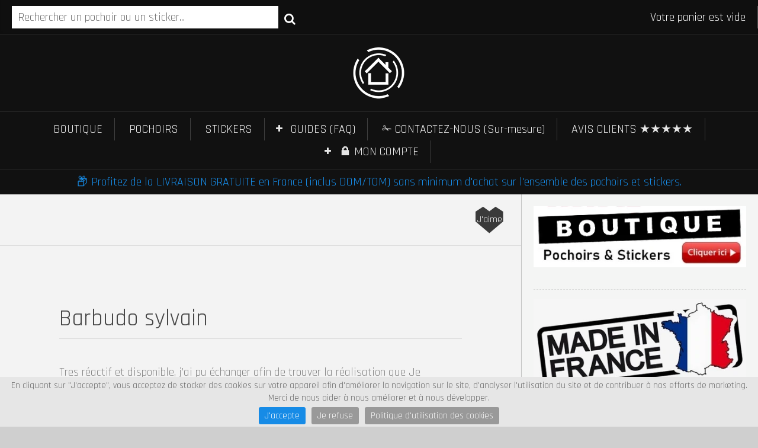

--- FILE ---
content_type: text/html; charset=UTF-8
request_url: https://www.frenchimmo.com/testimonial/pochoir-deco-sur-mesure/
body_size: 19352
content:
<!DOCTYPE html>
<html dir="ltr" lang="fr-FR" prefix="og: https://ogp.me/ns#">
<head>
  <meta charset="UTF-8">
  <meta name="viewport" content="width=device-width, initial-scale=1">
  <meta http-equiv="X-UA-Compatible" content="IE=edge">
  <link rel="profile" href="http://gmpg.org/xfn/11">
  <link rel="pingback" href="https://www.frenchimmo.com/blog/xmlrpc.php">
      <link rel="icon" href="https://www.frenchimmo.com/blog/wp-content/uploads/2016/07/cropped-frenchimmo-32x32.jpg" sizes="32x32" />
<link rel="icon" href="https://www.frenchimmo.com/blog/wp-content/uploads/2016/07/cropped-frenchimmo-192x192.jpg" sizes="192x192" />
<link rel="apple-touch-icon" href="https://www.frenchimmo.com/blog/wp-content/uploads/2016/07/cropped-frenchimmo-180x180.jpg" />
<meta name="msapplication-TileImage" content="https://www.frenchimmo.com/blog/wp-content/uploads/2016/07/cropped-frenchimmo-270x270.jpg" />
    <title>Barbudo sylvain - FrenchIMMO</title>
<link data-rocket-preload as="style" href="https://fonts.googleapis.com/css?family=Rajdhani%3A400%2C700&#038;display=swap" rel="preload">
<link href="https://fonts.googleapis.com/css?family=Rajdhani%3A400%2C700&#038;display=swap" media="print" onload="this.media=&#039;all&#039;" rel="stylesheet">
<noscript><link rel="stylesheet" href="https://fonts.googleapis.com/css?family=Rajdhani%3A400%2C700&#038;display=swap"></noscript>
	<style>img:is([sizes="auto" i], [sizes^="auto," i]) { contain-intrinsic-size: 3000px 1500px }</style>
	
		<!-- All in One SEO Pro 4.9.1 - aioseo.com -->
	<meta name="description" content="Tres réactif et disponible, j’ai pu échanger afin de trouver la réalisation que Je souhaitais. La livraison est très rapide. Merci à vous." />
	<meta name="robots" content="max-image-preview:large" />
	<link rel="canonical" href="https://www.frenchimmo.com/testimonial/pochoir-deco-sur-mesure/" />
	<meta name="generator" content="All in One SEO Pro (AIOSEO) 4.9.1" />

		<meta name="p:domain_verify" content="11b0671d3e7eefcf7132c6d97cde34f0"/>
		<meta property="og:locale" content="fr_FR" />
		<meta property="og:site_name" content="FrenchIMMO.com Fabricant de Pochoirs et Stickers sur mesure" />
		<meta property="og:type" content="article" />
		<meta property="og:title" content="Barbudo sylvain - FrenchIMMO" />
		<meta property="og:description" content="Tres réactif et disponible, j’ai pu échanger afin de trouver la réalisation que Je souhaitais. La livraison est très rapide. Merci à vous." />
		<meta property="og:url" content="https://www.frenchimmo.com/testimonial/pochoir-deco-sur-mesure/" />
		<meta property="article:published_time" content="2021-11-08T17:24:44+00:00" />
		<meta property="article:modified_time" content="2021-11-08T17:27:52+00:00" />
		<meta property="article:publisher" content="https://www.facebook.com/FrenchIMMO/" />
		<meta name="twitter:card" content="summary_large_image" />
		<meta name="twitter:title" content="Barbudo sylvain - FrenchIMMO" />
		<meta name="twitter:description" content="Tres réactif et disponible, j’ai pu échanger afin de trouver la réalisation que Je souhaitais. La livraison est très rapide. Merci à vous." />
		<script type="application/ld+json" class="aioseo-schema">
			{"@context":"https:\/\/schema.org","@graph":[{"@type":"BreadcrumbList","@id":"https:\/\/www.frenchimmo.com\/testimonial\/pochoir-deco-sur-mesure\/#breadcrumblist","itemListElement":[{"@type":"ListItem","@id":"https:\/\/www.frenchimmo.com#listItem","position":1,"name":"Home","item":"https:\/\/www.frenchimmo.com","nextItem":{"@type":"ListItem","@id":"https:\/\/www.frenchimmo.com\/testimonials-archive\/#listItem","name":"Testimonials"}},{"@type":"ListItem","@id":"https:\/\/www.frenchimmo.com\/testimonials-archive\/#listItem","position":2,"name":"Testimonials","item":"https:\/\/www.frenchimmo.com\/testimonials-archive\/","nextItem":{"@type":"ListItem","@id":"https:\/\/www.frenchimmo.com\/testimonial\/pochoir-deco-sur-mesure\/#listItem","name":"Barbudo sylvain"},"previousItem":{"@type":"ListItem","@id":"https:\/\/www.frenchimmo.com#listItem","name":"Home"}},{"@type":"ListItem","@id":"https:\/\/www.frenchimmo.com\/testimonial\/pochoir-deco-sur-mesure\/#listItem","position":3,"name":"Barbudo sylvain","previousItem":{"@type":"ListItem","@id":"https:\/\/www.frenchimmo.com\/testimonials-archive\/#listItem","name":"Testimonials"}}]},{"@type":"Organization","@id":"https:\/\/www.frenchimmo.com\/#organization","name":"FrenchIMMO","url":"https:\/\/www.frenchimmo.com\/","logo":{"@type":"ImageObject","url":"https:\/\/www.frenchimmo.com\/blog\/wp-content\/uploads\/2022\/04\/frenchimmo.jpg","@id":"https:\/\/www.frenchimmo.com\/testimonial\/pochoir-deco-sur-mesure\/#organizationLogo","width":528,"height":532},"image":{"@id":"https:\/\/www.frenchimmo.com\/testimonial\/pochoir-deco-sur-mesure\/#organizationLogo"},"sameAs":["https:\/\/www.facebook.com\/FrenchIMMO\/","https:\/\/www.instagram.com\/boutique_frenchimmo\/","https:\/\/www.pinterest.fr\/frenchimmo\/","https:\/\/www.youtube.com\/channel\/UCvNY5ZlCVtEUlzbORsZ6GCg"]},{"@type":"WebPage","@id":"https:\/\/www.frenchimmo.com\/testimonial\/pochoir-deco-sur-mesure\/#webpage","url":"https:\/\/www.frenchimmo.com\/testimonial\/pochoir-deco-sur-mesure\/","name":"Barbudo sylvain - FrenchIMMO","description":"Tres r\u00e9actif et disponible, j\u2019ai pu \u00e9changer afin de trouver la r\u00e9alisation que Je souhaitais. La livraison est tr\u00e8s rapide. Merci \u00e0 vous.","inLanguage":"fr-FR","isPartOf":{"@id":"https:\/\/www.frenchimmo.com\/#website"},"breadcrumb":{"@id":"https:\/\/www.frenchimmo.com\/testimonial\/pochoir-deco-sur-mesure\/#breadcrumblist"},"datePublished":"2021-11-08T18:24:44+01:00","dateModified":"2021-11-08T18:27:52+01:00"},{"@type":"WebSite","@id":"https:\/\/www.frenchimmo.com\/#website","url":"https:\/\/www.frenchimmo.com\/","name":"FrenchIMMO","inLanguage":"fr-FR","publisher":{"@id":"https:\/\/www.frenchimmo.com\/#organization"}}]}
		</script>
		<!-- All in One SEO Pro -->

    <link rel="preconnect" href="https://fonts.gstatic.com/" />
    <link rel='dns-prefetch' href='//static.addtoany.com' />
<link rel='dns-prefetch' href='//fonts.googleapis.com' />
<link href='https://fonts.gstatic.com' crossorigin rel='preconnect' />
<link rel="alternate" type="application/rss+xml" title="FrenchIMMO &raquo; Flux" href="https://www.frenchimmo.com/feed/" />
<link rel="alternate" type="application/rss+xml" title="FrenchIMMO &raquo; Flux des commentaires" href="https://www.frenchimmo.com/comments/feed/" />
<link rel='stylesheet' id='formidable-css' href='https://www.frenchimmo.com/blog/wp-content/plugins/formidable/css/formidableforms.css?ver=1141819' type='text/css' media='all' />
<link rel='stylesheet' id='jquery.bxslider-css' href='//www.frenchimmo.com/blog/wp-content/plugins/testimonials-widget/includes/libraries/testimonials-widget/includes/libraries/bxslider-4/dist/jquery.bxslider.css?ver=bfbaab2da297dd0996fef51a731f1af1' type='text/css' media='all' />
<link rel='stylesheet' id='Axl_Testimonials_Widget-css' href='//www.frenchimmo.com/blog/wp-content/plugins/testimonials-widget/includes/libraries/testimonials-widget/assets/css/testimonials-widget.css?ver=bfbaab2da297dd0996fef51a731f1af1' type='text/css' media='all' />
<link rel='stylesheet' id='Axl_Testimonials_Widget_Premium-css' href='//www.frenchimmo.com/blog/wp-content/plugins/testimonials-widget/assets/css/testimonials-widget-premium.css?ver=bfbaab2da297dd0996fef51a731f1af1' type='text/css' media='all' />
<link rel='stylesheet' id='testimonials-widget-premium-form-css' href='//www.frenchimmo.com/blog/wp-content/plugins/testimonials-widget/assets/css/testimonials-widget-premium-form.css?ver=bfbaab2da297dd0996fef51a731f1af1' type='text/css' media='all' />
<style id='wp-emoji-styles-inline-css' type='text/css'>

	img.wp-smiley, img.emoji {
		display: inline !important;
		border: none !important;
		box-shadow: none !important;
		height: 1em !important;
		width: 1em !important;
		margin: 0 0.07em !important;
		vertical-align: -0.1em !important;
		background: none !important;
		padding: 0 !important;
	}
</style>
<style id='classic-theme-styles-inline-css' type='text/css'>
/*! This file is auto-generated */
.wp-block-button__link{color:#fff;background-color:#32373c;border-radius:9999px;box-shadow:none;text-decoration:none;padding:calc(.667em + 2px) calc(1.333em + 2px);font-size:1.125em}.wp-block-file__button{background:#32373c;color:#fff;text-decoration:none}
</style>
<link rel='stylesheet' id='aioseo/css/src/vue/standalone/blocks/table-of-contents/global.scss-css' href='https://www.frenchimmo.com/blog/wp-content/plugins/all-in-one-seo-pack-pro/dist/Pro/assets/css/table-of-contents/global.e90f6d47.css?ver=4.9.1' type='text/css' media='all' />
<link rel='stylesheet' id='aioseo/css/src/vue/standalone/blocks/pro/recipe/global.scss-css' href='https://www.frenchimmo.com/blog/wp-content/plugins/all-in-one-seo-pack-pro/dist/Pro/assets/css/recipe/global.67a3275f.css?ver=4.9.1' type='text/css' media='all' />
<link rel='stylesheet' id='aioseo/css/src/vue/standalone/blocks/pro/product/global.scss-css' href='https://www.frenchimmo.com/blog/wp-content/plugins/all-in-one-seo-pack-pro/dist/Pro/assets/css/product/global.61066cfb.css?ver=4.9.1' type='text/css' media='all' />
<style id='global-styles-inline-css' type='text/css'>
:root{--wp--preset--aspect-ratio--square: 1;--wp--preset--aspect-ratio--4-3: 4/3;--wp--preset--aspect-ratio--3-4: 3/4;--wp--preset--aspect-ratio--3-2: 3/2;--wp--preset--aspect-ratio--2-3: 2/3;--wp--preset--aspect-ratio--16-9: 16/9;--wp--preset--aspect-ratio--9-16: 9/16;--wp--preset--color--black: #000000;--wp--preset--color--cyan-bluish-gray: #abb8c3;--wp--preset--color--white: #ffffff;--wp--preset--color--pale-pink: #f78da7;--wp--preset--color--vivid-red: #cf2e2e;--wp--preset--color--luminous-vivid-orange: #ff6900;--wp--preset--color--luminous-vivid-amber: #fcb900;--wp--preset--color--light-green-cyan: #7bdcb5;--wp--preset--color--vivid-green-cyan: #00d084;--wp--preset--color--pale-cyan-blue: #8ed1fc;--wp--preset--color--vivid-cyan-blue: #0693e3;--wp--preset--color--vivid-purple: #9b51e0;--wp--preset--gradient--vivid-cyan-blue-to-vivid-purple: linear-gradient(135deg,rgba(6,147,227,1) 0%,rgb(155,81,224) 100%);--wp--preset--gradient--light-green-cyan-to-vivid-green-cyan: linear-gradient(135deg,rgb(122,220,180) 0%,rgb(0,208,130) 100%);--wp--preset--gradient--luminous-vivid-amber-to-luminous-vivid-orange: linear-gradient(135deg,rgba(252,185,0,1) 0%,rgba(255,105,0,1) 100%);--wp--preset--gradient--luminous-vivid-orange-to-vivid-red: linear-gradient(135deg,rgba(255,105,0,1) 0%,rgb(207,46,46) 100%);--wp--preset--gradient--very-light-gray-to-cyan-bluish-gray: linear-gradient(135deg,rgb(238,238,238) 0%,rgb(169,184,195) 100%);--wp--preset--gradient--cool-to-warm-spectrum: linear-gradient(135deg,rgb(74,234,220) 0%,rgb(151,120,209) 20%,rgb(207,42,186) 40%,rgb(238,44,130) 60%,rgb(251,105,98) 80%,rgb(254,248,76) 100%);--wp--preset--gradient--blush-light-purple: linear-gradient(135deg,rgb(255,206,236) 0%,rgb(152,150,240) 100%);--wp--preset--gradient--blush-bordeaux: linear-gradient(135deg,rgb(254,205,165) 0%,rgb(254,45,45) 50%,rgb(107,0,62) 100%);--wp--preset--gradient--luminous-dusk: linear-gradient(135deg,rgb(255,203,112) 0%,rgb(199,81,192) 50%,rgb(65,88,208) 100%);--wp--preset--gradient--pale-ocean: linear-gradient(135deg,rgb(255,245,203) 0%,rgb(182,227,212) 50%,rgb(51,167,181) 100%);--wp--preset--gradient--electric-grass: linear-gradient(135deg,rgb(202,248,128) 0%,rgb(113,206,126) 100%);--wp--preset--gradient--midnight: linear-gradient(135deg,rgb(2,3,129) 0%,rgb(40,116,252) 100%);--wp--preset--font-size--small: 13px;--wp--preset--font-size--medium: 20px;--wp--preset--font-size--large: 36px;--wp--preset--font-size--x-large: 42px;--wp--preset--spacing--20: 0.44rem;--wp--preset--spacing--30: 0.67rem;--wp--preset--spacing--40: 1rem;--wp--preset--spacing--50: 1.5rem;--wp--preset--spacing--60: 2.25rem;--wp--preset--spacing--70: 3.38rem;--wp--preset--spacing--80: 5.06rem;--wp--preset--shadow--natural: 6px 6px 9px rgba(0, 0, 0, 0.2);--wp--preset--shadow--deep: 12px 12px 50px rgba(0, 0, 0, 0.4);--wp--preset--shadow--sharp: 6px 6px 0px rgba(0, 0, 0, 0.2);--wp--preset--shadow--outlined: 6px 6px 0px -3px rgba(255, 255, 255, 1), 6px 6px rgba(0, 0, 0, 1);--wp--preset--shadow--crisp: 6px 6px 0px rgba(0, 0, 0, 1);}:where(.is-layout-flex){gap: 0.5em;}:where(.is-layout-grid){gap: 0.5em;}body .is-layout-flex{display: flex;}.is-layout-flex{flex-wrap: wrap;align-items: center;}.is-layout-flex > :is(*, div){margin: 0;}body .is-layout-grid{display: grid;}.is-layout-grid > :is(*, div){margin: 0;}:where(.wp-block-columns.is-layout-flex){gap: 2em;}:where(.wp-block-columns.is-layout-grid){gap: 2em;}:where(.wp-block-post-template.is-layout-flex){gap: 1.25em;}:where(.wp-block-post-template.is-layout-grid){gap: 1.25em;}.has-black-color{color: var(--wp--preset--color--black) !important;}.has-cyan-bluish-gray-color{color: var(--wp--preset--color--cyan-bluish-gray) !important;}.has-white-color{color: var(--wp--preset--color--white) !important;}.has-pale-pink-color{color: var(--wp--preset--color--pale-pink) !important;}.has-vivid-red-color{color: var(--wp--preset--color--vivid-red) !important;}.has-luminous-vivid-orange-color{color: var(--wp--preset--color--luminous-vivid-orange) !important;}.has-luminous-vivid-amber-color{color: var(--wp--preset--color--luminous-vivid-amber) !important;}.has-light-green-cyan-color{color: var(--wp--preset--color--light-green-cyan) !important;}.has-vivid-green-cyan-color{color: var(--wp--preset--color--vivid-green-cyan) !important;}.has-pale-cyan-blue-color{color: var(--wp--preset--color--pale-cyan-blue) !important;}.has-vivid-cyan-blue-color{color: var(--wp--preset--color--vivid-cyan-blue) !important;}.has-vivid-purple-color{color: var(--wp--preset--color--vivid-purple) !important;}.has-black-background-color{background-color: var(--wp--preset--color--black) !important;}.has-cyan-bluish-gray-background-color{background-color: var(--wp--preset--color--cyan-bluish-gray) !important;}.has-white-background-color{background-color: var(--wp--preset--color--white) !important;}.has-pale-pink-background-color{background-color: var(--wp--preset--color--pale-pink) !important;}.has-vivid-red-background-color{background-color: var(--wp--preset--color--vivid-red) !important;}.has-luminous-vivid-orange-background-color{background-color: var(--wp--preset--color--luminous-vivid-orange) !important;}.has-luminous-vivid-amber-background-color{background-color: var(--wp--preset--color--luminous-vivid-amber) !important;}.has-light-green-cyan-background-color{background-color: var(--wp--preset--color--light-green-cyan) !important;}.has-vivid-green-cyan-background-color{background-color: var(--wp--preset--color--vivid-green-cyan) !important;}.has-pale-cyan-blue-background-color{background-color: var(--wp--preset--color--pale-cyan-blue) !important;}.has-vivid-cyan-blue-background-color{background-color: var(--wp--preset--color--vivid-cyan-blue) !important;}.has-vivid-purple-background-color{background-color: var(--wp--preset--color--vivid-purple) !important;}.has-black-border-color{border-color: var(--wp--preset--color--black) !important;}.has-cyan-bluish-gray-border-color{border-color: var(--wp--preset--color--cyan-bluish-gray) !important;}.has-white-border-color{border-color: var(--wp--preset--color--white) !important;}.has-pale-pink-border-color{border-color: var(--wp--preset--color--pale-pink) !important;}.has-vivid-red-border-color{border-color: var(--wp--preset--color--vivid-red) !important;}.has-luminous-vivid-orange-border-color{border-color: var(--wp--preset--color--luminous-vivid-orange) !important;}.has-luminous-vivid-amber-border-color{border-color: var(--wp--preset--color--luminous-vivid-amber) !important;}.has-light-green-cyan-border-color{border-color: var(--wp--preset--color--light-green-cyan) !important;}.has-vivid-green-cyan-border-color{border-color: var(--wp--preset--color--vivid-green-cyan) !important;}.has-pale-cyan-blue-border-color{border-color: var(--wp--preset--color--pale-cyan-blue) !important;}.has-vivid-cyan-blue-border-color{border-color: var(--wp--preset--color--vivid-cyan-blue) !important;}.has-vivid-purple-border-color{border-color: var(--wp--preset--color--vivid-purple) !important;}.has-vivid-cyan-blue-to-vivid-purple-gradient-background{background: var(--wp--preset--gradient--vivid-cyan-blue-to-vivid-purple) !important;}.has-light-green-cyan-to-vivid-green-cyan-gradient-background{background: var(--wp--preset--gradient--light-green-cyan-to-vivid-green-cyan) !important;}.has-luminous-vivid-amber-to-luminous-vivid-orange-gradient-background{background: var(--wp--preset--gradient--luminous-vivid-amber-to-luminous-vivid-orange) !important;}.has-luminous-vivid-orange-to-vivid-red-gradient-background{background: var(--wp--preset--gradient--luminous-vivid-orange-to-vivid-red) !important;}.has-very-light-gray-to-cyan-bluish-gray-gradient-background{background: var(--wp--preset--gradient--very-light-gray-to-cyan-bluish-gray) !important;}.has-cool-to-warm-spectrum-gradient-background{background: var(--wp--preset--gradient--cool-to-warm-spectrum) !important;}.has-blush-light-purple-gradient-background{background: var(--wp--preset--gradient--blush-light-purple) !important;}.has-blush-bordeaux-gradient-background{background: var(--wp--preset--gradient--blush-bordeaux) !important;}.has-luminous-dusk-gradient-background{background: var(--wp--preset--gradient--luminous-dusk) !important;}.has-pale-ocean-gradient-background{background: var(--wp--preset--gradient--pale-ocean) !important;}.has-electric-grass-gradient-background{background: var(--wp--preset--gradient--electric-grass) !important;}.has-midnight-gradient-background{background: var(--wp--preset--gradient--midnight) !important;}.has-small-font-size{font-size: var(--wp--preset--font-size--small) !important;}.has-medium-font-size{font-size: var(--wp--preset--font-size--medium) !important;}.has-large-font-size{font-size: var(--wp--preset--font-size--large) !important;}.has-x-large-font-size{font-size: var(--wp--preset--font-size--x-large) !important;}
:where(.wp-block-post-template.is-layout-flex){gap: 1.25em;}:where(.wp-block-post-template.is-layout-grid){gap: 1.25em;}
:where(.wp-block-columns.is-layout-flex){gap: 2em;}:where(.wp-block-columns.is-layout-grid){gap: 2em;}
:root :where(.wp-block-pullquote){font-size: 1.5em;line-height: 1.6;}
</style>
<link rel='stylesheet' id='cb-rgpd-css' href='https://www.frenchimmo.com/blog/wp-content/plugins/cb-rgpd/assets/css/cb-rgpd.css?ver=1666960712' type='text/css' media='all' />
<style id='woocommerce-inline-inline-css' type='text/css'>
.woocommerce form .form-row .required { visibility: visible; }
</style>
<link rel='stylesheet' id='brands-styles-css' href='https://www.frenchimmo.com/blog/wp-content/plugins/woocommerce/assets/css/brands.css?ver=10.3.5' type='text/css' media='all' />
<link rel='stylesheet' id='parent-style-css' href='https://www.frenchimmo.com/blog/wp-content/themes/sun-by-osetin/style.css?ver=bfbaab2da297dd0996fef51a731f1af1' type='text/css' media='all' />
<link rel='stylesheet' id='child-style-css' href='https://www.frenchimmo.com/blog/wp-content/themes/sun-by-osetin-child/style.css?ver=1466001282' type='text/css' media='all' />
<link rel='stylesheet' id='divbox-css' href='https://www.frenchimmo.com/blog/wp-content/themes/sun-by-osetin-child/divbox/divbox.css?ver=bfbaab2da297dd0996fef51a731f1af1' type='text/css' media='all' />
<link rel='stylesheet' id='woocommerce_prettyPhoto_css-css' href='https://www.frenchimmo.com/blog/wp-content/plugins/woocommerce/assets/css/prettyPhoto.css?ver=10.3.5' type='text/css' media='all' />

<link rel='stylesheet' id='perfect-scrollbar-css' href='https://www.frenchimmo.com/blog/wp-content/themes/sun-by-osetin/assets/css/perfect-scrollbar.min.css?ver=1.0' type='text/css' media='all' />
<link rel='stylesheet' id='owl-carousel-css' href='https://www.frenchimmo.com/blog/wp-content/themes/sun-by-osetin/assets/css/owl.carousel.css?ver=bfbaab2da297dd0996fef51a731f1af1' type='text/css' media='all' />
<link rel='stylesheet' id='osetin-main-css' href='https://www.frenchimmo.com/blog/wp-content/uploads/wp-less-cache/osetin-main.css?ver=1764443070' type='text/css' media='all' />
<link rel='stylesheet' id='osetin-style-css' href='https://www.frenchimmo.com/blog/wp-content/themes/sun-by-osetin-child/style.css?ver=bfbaab2da297dd0996fef51a731f1af1' type='text/css' media='all' />
<link rel='stylesheet' id='osetin-editor-style-css' href='https://www.frenchimmo.com/blog/wp-content/themes/sun-by-osetin/editor-style.css?ver=1.0' type='text/css' media='all' />
<link rel='stylesheet' id='addtoany-css' href='https://www.frenchimmo.com/blog/wp-content/plugins/add-to-any/addtoany.min.css?ver=1.16' type='text/css' media='all' />
<script type="text/template" id="tmpl-variation-template">
	<div class="woocommerce-variation-description">{{{ data.variation.variation_description }}}</div>
	<div class="woocommerce-variation-price">{{{ data.variation.price_html }}}</div>
	<div class="woocommerce-variation-availability">{{{ data.variation.availability_html }}}</div>
</script>
<script type="text/template" id="tmpl-unavailable-variation-template">
	<p role="alert">Désolé, ce produit n&rsquo;est pas disponible. Veuillez choisir une combinaison différente.</p>
</script>
<script type="text/javascript" src="https://www.frenchimmo.com/blog/wp-includes/js/jquery/jquery.min.js?ver=3.7.1" id="jquery-core-js"></script>
<script type="text/javascript" src="https://www.frenchimmo.com/blog/wp-includes/js/jquery/jquery-migrate.min.js?ver=3.4.1" id="jquery-migrate-js"></script>
<script type="text/javascript" src="https://www.frenchimmo.com/blog/wp-includes/js/underscore.min.js?ver=1.13.7" id="underscore-js"></script>
<script type="text/javascript" id="wp-util-js-extra">
/* <![CDATA[ */
var _wpUtilSettings = {"ajax":{"url":"\/blog\/wp-admin\/admin-ajax.php"}};
/* ]]> */
</script>
<script type="text/javascript" src="https://www.frenchimmo.com/blog/wp-includes/js/wp-util.min.js?ver=bfbaab2da297dd0996fef51a731f1af1" id="wp-util-js"></script>
<script type="text/javascript" src="https://www.frenchimmo.com/blog/wp-content/plugins/woocommerce/assets/js/jquery-blockui/jquery.blockUI.min.js?ver=2.7.0-wc.10.3.5" id="wc-jquery-blockui-js" data-wp-strategy="defer"></script>
<script type="text/javascript" id="addtoany-core-js-before">
/* <![CDATA[ */
window.a2a_config=window.a2a_config||{};a2a_config.callbacks=[];a2a_config.overlays=[];a2a_config.templates={};a2a_localize = {
	Share: "Partager",
	Save: "Enregistrer",
	Subscribe: "S'abonner",
	Email: "E-mail",
	Bookmark: "Marque-page",
	ShowAll: "Montrer tout",
	ShowLess: "Montrer moins",
	FindServices: "Trouver des service(s)",
	FindAnyServiceToAddTo: "Trouver instantan&eacute;ment des services &agrave; ajouter &agrave;",
	PoweredBy: "Propuls&eacute; par",
	ShareViaEmail: "Partager par e-mail",
	SubscribeViaEmail: "S’abonner par e-mail",
	BookmarkInYourBrowser: "Ajouter un signet dans votre navigateur",
	BookmarkInstructions: "Appuyez sur Ctrl+D ou \u2318+D pour mettre cette page en signet",
	AddToYourFavorites: "Ajouter &agrave; vos favoris",
	SendFromWebOrProgram: "Envoyer depuis n’importe quelle adresse e-mail ou logiciel e-mail",
	EmailProgram: "Programme d’e-mail",
	More: "Plus&#8230;",
	ThanksForSharing: "Merci de partager !",
	ThanksForFollowing: "Merci de nous suivre !"
};
/* ]]> */
</script>
<script type="text/javascript" defer src="https://static.addtoany.com/menu/page.js" id="addtoany-core-js"></script>
<script type="text/javascript" defer src="https://www.frenchimmo.com/blog/wp-content/plugins/add-to-any/addtoany.min.js?ver=1.1" id="addtoany-jquery-js"></script>
<script type="text/javascript" id="wc-add-to-cart-js-extra">
/* <![CDATA[ */
var wc_add_to_cart_params = {"ajax_url":"\/blog\/wp-admin\/admin-ajax.php","wc_ajax_url":"\/?wc-ajax=%%endpoint%%","i18n_view_cart":"Voir le panier","cart_url":"https:\/\/www.frenchimmo.com\/panier\/","is_cart":"","cart_redirect_after_add":"no"};
/* ]]> */
</script>
<script type="text/javascript" src="https://www.frenchimmo.com/blog/wp-content/plugins/woocommerce/assets/js/frontend/add-to-cart.min.js?ver=10.3.5" id="wc-add-to-cart-js" data-wp-strategy="defer"></script>
<script type="text/javascript" src="https://www.frenchimmo.com/blog/wp-content/plugins/woocommerce/assets/js/js-cookie/js.cookie.min.js?ver=2.1.4-wc.10.3.5" id="wc-js-cookie-js" defer="defer" data-wp-strategy="defer"></script>
<script type="text/javascript" id="woocommerce-js-extra">
/* <![CDATA[ */
var woocommerce_params = {"ajax_url":"\/blog\/wp-admin\/admin-ajax.php","wc_ajax_url":"\/?wc-ajax=%%endpoint%%","i18n_password_show":"Afficher le mot de passe","i18n_password_hide":"Masquer le mot de passe"};
/* ]]> */
</script>
<script type="text/javascript" src="https://www.frenchimmo.com/blog/wp-content/plugins/woocommerce/assets/js/frontend/woocommerce.min.js?ver=10.3.5" id="woocommerce-js" defer="defer" data-wp-strategy="defer"></script>
<script type="text/javascript" src="https://www.frenchimmo.com/blog/wp-content/plugins/js_composer/assets/js/vendors/woocommerce-add-to-cart.js?ver=8.7.2" id="vc_woocommerce-add-to-cart-js-js"></script>
<script type="text/javascript" src="https://www.frenchimmo.com/blog/wp-content/themes/sun-by-osetin-child/divbox/divbox.js?ver=bfbaab2da297dd0996fef51a731f1af1" id="divbox-js"></script>
<script type="text/javascript" src="https://www.frenchimmo.com/blog/wp-content/plugins/woocommerce/assets/js/prettyPhoto/jquery.prettyPhoto.min.js?ver=3.1.6-wc.10.3.5" id="wc-prettyPhoto-js" defer="defer" data-wp-strategy="defer"></script>
<script type="text/javascript" src="https://www.frenchimmo.com/blog/wp-content/plugins/woocommerce/assets/js/prettyPhoto/jquery.prettyPhoto.init.min.js?ver=10.3.5" id="wc-prettyPhoto-init-js" defer="defer" data-wp-strategy="defer"></script>
<script type="text/javascript" src="https://www.frenchimmo.com/blog/wp-content/themes/sun-by-osetin-child/script-v2.js?ver=1753286513" id="script-fi-js"></script>
<script></script><link rel="https://api.w.org/" href="https://www.frenchimmo.com/wp-json/" /><link rel="EditURI" type="application/rsd+xml" title="RSD" href="https://www.frenchimmo.com/blog/xmlrpc.php?rsd" />

<link rel='shortlink' href='https://www.frenchimmo.com/?p=45856' />
<link rel="alternate" title="oEmbed (JSON)" type="application/json+oembed" href="https://www.frenchimmo.com/wp-json/oembed/1.0/embed?url=https%3A%2F%2Fwww.frenchimmo.com%2Ftestimonial%2Fpochoir-deco-sur-mesure%2F" />
<link rel="alternate" title="oEmbed (XML)" type="text/xml+oembed" href="https://www.frenchimmo.com/wp-json/oembed/1.0/embed?url=https%3A%2F%2Fwww.frenchimmo.com%2Ftestimonial%2Fpochoir-deco-sur-mesure%2F&#038;format=xml" />
<script type="text/javascript">
(function(url){
	if(/(?:Chrome\/26\.0\.1410\.63 Safari\/537\.31|WordfenceTestMonBot)/.test(navigator.userAgent)){ return; }
	var addEvent = function(evt, handler) {
		if (window.addEventListener) {
			document.addEventListener(evt, handler, false);
		} else if (window.attachEvent) {
			document.attachEvent('on' + evt, handler);
		}
	};
	var removeEvent = function(evt, handler) {
		if (window.removeEventListener) {
			document.removeEventListener(evt, handler, false);
		} else if (window.detachEvent) {
			document.detachEvent('on' + evt, handler);
		}
	};
	var evts = 'contextmenu dblclick drag dragend dragenter dragleave dragover dragstart drop keydown keypress keyup mousedown mousemove mouseout mouseover mouseup mousewheel scroll'.split(' ');
	var logHuman = function() {
		if (window.wfLogHumanRan) { return; }
		window.wfLogHumanRan = true;
		var wfscr = document.createElement('script');
		wfscr.type = 'text/javascript';
		wfscr.async = true;
		wfscr.src = url + '&r=' + Math.random();
		(document.getElementsByTagName('head')[0]||document.getElementsByTagName('body')[0]).appendChild(wfscr);
		for (var i = 0; i < evts.length; i++) {
			removeEvent(evts[i], logHuman);
		}
	};
	for (var i = 0; i < evts.length; i++) {
		addEvent(evts[i], logHuman);
	}
})('//www.frenchimmo.com/?wordfence_lh=1&hid=5A399D13014D49780E20BC06CA62846A');
</script><script>document.documentElement.className += " js";</script>
<script type="text/javascript">var ajaxurl = "https://www.frenchimmo.com/blog/wp-admin/admin-ajax.php"</script>	<noscript><style>.woocommerce-product-gallery{ opacity: 1 !important; }</style></noscript>
	<meta name="generator" content="Powered by WPBakery Page Builder - drag and drop page builder for WordPress."/>
<link rel="icon" href="https://www.frenchimmo.com/blog/wp-content/uploads/2016/07/cropped-frenchimmo-32x32.jpg" sizes="32x32" />
<link rel="icon" href="https://www.frenchimmo.com/blog/wp-content/uploads/2016/07/cropped-frenchimmo-192x192.jpg" sizes="192x192" />
<link rel="apple-touch-icon" href="https://www.frenchimmo.com/blog/wp-content/uploads/2016/07/cropped-frenchimmo-180x180.jpg" />
<meta name="msapplication-TileImage" content="https://www.frenchimmo.com/blog/wp-content/uploads/2016/07/cropped-frenchimmo-270x270.jpg" />
<noscript><style> .wpb_animate_when_almost_visible { opacity: 1; }</style></noscript><meta name="generator" content="WP Rocket 3.20.1.2" data-wpr-features="wpr_preload_links wpr_desktop" /></head>
<body class="wp-singular testimonials-widget-template-default single single-testimonials-widget postid-45856 wp-theme-sun-by-osetin wp-child-theme-sun-by-osetin-child theme-sun-by-osetin woocommerce-no-js page-content-fixed-width dropdown-menu-color-scheme-dark respond-to-1150 respond-to-1600 respond-to-2000 wpb-js-composer js-comp-ver-8.7.2 vc_responsive" style="padding:0px;  ">
  <div data-rocket-location-hash="43af50cb3e32716bb5f165b6e3155cae" class="all-wrapper with-shadow with-animations" style="max-width:100%; ">
        <div data-rocket-location-hash="e743c02b24a6caeb18d9f04eef1d220b" class="os-container main-header-w main-header-version_2 color-scheme-dark " style=" ">

                  <div data-rocket-location-hash="365d2eabc994f4df5091015b03aad358" class="top-profile-links-box-w">
            <div class="top-profile-links-box">
              <ul>
	            <li class="top-search">
	            	<form role="search" method="get" class="woocommerce-product-search" action="https://www.frenchimmo.com/">
	<label class="screen-reader-text" for="woocommerce-product-search-field-0">Recherche pour :</label>
	<input type="search" id="woocommerce-product-search-field-0" class="search-field" placeholder="Rechercher un pochoir ou un sticker..." value="" name="s" />
	<button type="submit" value="Recherche">Recherche</button>
	<input type="hidden" name="post_type" value="product" />
</form>
	            </li>
                                                  <li id="top-cart-line">
                  	                  	<a class="top-bar-car-link" href="https://www.frenchimmo.com/panier/">Votre panier est vide</a>
                  	                  	<div id="sidebar-top"><aside id="woocommerce_widget_cart-2" class="widget woocommerce widget_shopping_cart"><h2 class="widget-title">Panier</h2><div class="widget_shopping_cart_content"></div></aside></div>
                  </li>
                                                                                    
                  <li class="header-share-link hide-on-smartphones"><a href="#" class="trigger-share-post-lightbox"><i class="os-icon os-icon-thin-share"></i> <span>Partager cette page</span></a></li>
                  <!--
                  <li><a href="#" class="search-trigger"><span class="hide-on-smartphones">Rechercher</span> <i class="os-icon os-icon-search"></i></a></li>
                  -->
                              </ul>
            </div>
          </div>
              <div data-rocket-location-hash="d1bb44b7afdfe5388699203a0b2c479e" class="main-header">

                  <div class="top-logo-w">
            <div class="social-trigger-w">
              <div class="social-trigger">
                <i class="os-icon os-icon-thin-heart"></i>
              </div>
                          </div>
            <div class="logo" style="width: 210px;">
              <a href="https://www.frenchimmo.com/" rel="home">
                <img src="https://www.frenchimmo.com/blog/wp-content/uploads/2025/01/FRENCHIMMO.webp" alt="">
              </a>
            </div>
            <div class="search-trigger"><i class="os-icon os-icon-thin-search"></i></div>
          </div>
          <div class="top-menu-w">

                      <div class="top-menu menu-activated-on-hover"><ul id="header-menu" class="menu"><li id="menu-item-5168" class="menu-item menu-item-type-custom menu-item-object-custom menu-item-5168"><a href="/categorie-produit/decoration/">BOUTIQUE</a></li>
<li id="menu-item-20771" class="menu-item menu-item-type-custom menu-item-object-custom menu-item-20771"><a href="/categorie-produit/decoration/pochoirs/">POCHOIRS</a></li>
<li id="menu-item-20772" class="menu-item menu-item-type-custom menu-item-object-custom menu-item-20772"><a href="/stickers-sur-mesure-a-la-demande/">STICKERS</a></li>
<li id="menu-item-17887" class="menu-item menu-item-type-custom menu-item-object-custom menu-item-has-children menu-item-17887"><a href="#">GUIDES (FAQ)</a>
<ul class="sub-menu">
	<li id="menu-item-56848" class="menu-item menu-item-type-post_type menu-item-object-page menu-item-56848"><a href="https://www.frenchimmo.com/guide-pochoir-deco/">GUIDE POCHOIR</a></li>
	<li id="menu-item-17888" class="menu-item menu-item-type-post_type menu-item-object-page menu-item-17888"><a href="https://www.frenchimmo.com/stickers-deco/">GUIDE STICKERS</a></li>
	<li id="menu-item-48386" class="menu-item menu-item-type-post_type menu-item-object-page menu-item-48386"><a href="https://www.frenchimmo.com/fabricant-francais-de-pochoirs-sur-mesure/">Réalisations de nos Clients</a></li>
</ul>
</li>
<li id="menu-item-16551" class="menu-item menu-item-type-post_type menu-item-object-page menu-item-16551"><a href="https://www.frenchimmo.com/createur-pochoirs-stickers-sur-mesure/">✁ CONTACTEZ-NOUS (Sur-mesure)</a></li>
<li id="menu-item-20680" class="menu-item menu-item-type-custom menu-item-object-custom menu-item-20680"><a href="/avis-client-boutique-frenchimmo#avis-clients-frenchimmo">AVIS CLIENTS ★★★★★</a></li>
<li id="menu-item-5175" class="menu-item menu-item-type-post_type menu-item-object-page menu-item-has-children menu-item-5175"><a href="https://www.frenchimmo.com/mon-compte/">&#x1f512; MON COMPTE</a>
<ul class="sub-menu">
	<li id="menu-item-10000" class="menu-item menu-item-type-post_type menu-item-object-page menu-item-10000"><a href="https://www.frenchimmo.com/mon-compte/">Se connecter / S&rsquo;enregistrer</a></li>
	<li id="menu-item-5176" class="menu-item menu-item-type-post_type menu-item-object-page menu-item-5176"><a href="https://www.frenchimmo.com/panier/">Mon Panier</a></li>
	<li id="menu-item-9999" class="menu-item menu-item-type-post_type menu-item-object-page menu-item-9999"><a href="https://www.frenchimmo.com/commande/">Commander</a></li>
	<li id="menu-item-21693" class="menu-item menu-item-type-custom menu-item-object-custom menu-item-21693"><a href="/mon-compte/orders/">Mes commandes</a></li>
	<li id="menu-item-10001" class="menu-item menu-item-type-custom menu-item-object-custom menu-item-10001"><a href="/mon-compte/edit-address/">Mon carnet d&rsquo;adresses</a></li>
	<li id="menu-item-10002" class="menu-item menu-item-type-custom menu-item-object-custom menu-item-10002"><a href="/mon-compte/edit-account/">Mes informations de connexion</a></li>
	<li id="menu-item-21994" class="menu-item menu-item-type-post_type menu-item-object-page menu-item-21994"><a href="https://www.frenchimmo.com/formulaire-de-contact-frenchimmo/">&#x1f4e7; Contactez-nous</a></li>
	<li id="menu-item-5172" class="menu-item menu-item-type-post_type menu-item-object-page menu-item-5172"><a href="https://www.frenchimmo.com/livraison-frenchimmo/">&#x1f4e6; Modes et Délais de Livraison</a></li>
	<li id="menu-item-5173" class="menu-item menu-item-type-post_type menu-item-object-page menu-item-5173"><a href="https://www.frenchimmo.com/paiement-securise-frenchimmo/">&#128179; Modes de paiement</a></li>
</ul>
</li>
</ul></div>                    </div>
              </div>
       
      <div data-rocket-location-hash="25bcf93874b0376d62d773b9b05d55cd" id="covid">&#128230; Profitez de la LIVRAISON GRATUITE en France (inclus DOM/TOM) sans minimum d'achat sur l'ensemble des pochoirs et stickers.</div> 
    </div>
        <div data-rocket-location-hash="85d046f9adb34c7aa4d86838bc09aa58" class="mobile-header-w">
      <div data-rocket-location-hash="84206a76e54781a834c8d848a47b9a63" class="mobile-header-menu-w menu-activated-on-click color-scheme-dark" style="">
                  <ul id="mobile-header-menu" class="menu"><li class="menu-item menu-item-type-custom menu-item-object-custom menu-item-5168"><a href="/categorie-produit/decoration/">BOUTIQUE</a></li>
<li class="menu-item menu-item-type-custom menu-item-object-custom menu-item-20771"><a href="/categorie-produit/decoration/pochoirs/">POCHOIRS</a></li>
<li class="menu-item menu-item-type-custom menu-item-object-custom menu-item-20772"><a href="/stickers-sur-mesure-a-la-demande/">STICKERS</a></li>
<li class="menu-item menu-item-type-custom menu-item-object-custom menu-item-has-children menu-item-17887"><a href="#">GUIDES (FAQ)</a>
<ul class="sub-menu">
	<li class="menu-item menu-item-type-post_type menu-item-object-page menu-item-56848"><a href="https://www.frenchimmo.com/guide-pochoir-deco/">GUIDE POCHOIR</a></li>
	<li class="menu-item menu-item-type-post_type menu-item-object-page menu-item-17888"><a href="https://www.frenchimmo.com/stickers-deco/">GUIDE STICKERS</a></li>
	<li class="menu-item menu-item-type-post_type menu-item-object-page menu-item-48386"><a href="https://www.frenchimmo.com/fabricant-francais-de-pochoirs-sur-mesure/">Réalisations de nos Clients</a></li>
</ul>
</li>
<li class="menu-item menu-item-type-post_type menu-item-object-page menu-item-16551"><a href="https://www.frenchimmo.com/createur-pochoirs-stickers-sur-mesure/">✁ CONTACTEZ-NOUS (Sur-mesure)</a></li>
<li class="menu-item menu-item-type-custom menu-item-object-custom menu-item-20680"><a href="/avis-client-boutique-frenchimmo#avis-clients-frenchimmo">AVIS CLIENTS ★★★★★</a></li>
<li class="menu-item menu-item-type-post_type menu-item-object-page menu-item-has-children menu-item-5175"><a href="https://www.frenchimmo.com/mon-compte/">&#x1f512; MON COMPTE</a>
<ul class="sub-menu">
	<li class="menu-item menu-item-type-post_type menu-item-object-page menu-item-10000"><a href="https://www.frenchimmo.com/mon-compte/">Se connecter / S&rsquo;enregistrer</a></li>
	<li class="menu-item menu-item-type-post_type menu-item-object-page menu-item-5176"><a href="https://www.frenchimmo.com/panier/">Mon Panier</a></li>
	<li class="menu-item menu-item-type-post_type menu-item-object-page menu-item-9999"><a href="https://www.frenchimmo.com/commande/">Commander</a></li>
	<li class="menu-item menu-item-type-custom menu-item-object-custom menu-item-21693"><a href="/mon-compte/orders/">Mes commandes</a></li>
	<li class="menu-item menu-item-type-custom menu-item-object-custom menu-item-10001"><a href="/mon-compte/edit-address/">Mon carnet d&rsquo;adresses</a></li>
	<li class="menu-item menu-item-type-custom menu-item-object-custom menu-item-10002"><a href="/mon-compte/edit-account/">Mes informations de connexion</a></li>
	<li class="menu-item menu-item-type-post_type menu-item-object-page menu-item-21994"><a href="https://www.frenchimmo.com/formulaire-de-contact-frenchimmo/">&#x1f4e7; Contactez-nous</a></li>
	<li class="menu-item menu-item-type-post_type menu-item-object-page menu-item-5172"><a href="https://www.frenchimmo.com/livraison-frenchimmo/">&#x1f4e6; Modes et Délais de Livraison</a></li>
	<li class="menu-item menu-item-type-post_type menu-item-object-page menu-item-5173"><a href="https://www.frenchimmo.com/paiement-securise-frenchimmo/">&#128179; Modes de paiement</a></li>
</ul>
</li>
</ul>              </div>
      <div data-rocket-location-hash="9667edaf0fdc7e7dceeb389d5cec432b" class="mobile-header color-scheme-dark " style="; ">
        <div class="mobile-menu-toggler">
          <i class="os-icon os-icon-thin-hamburger"></i>
        </div>
        <div class="mobile-logo" style="width: 210px;">
          <a href="https://www.frenchimmo.com/" rel="home"><img src="https://www.frenchimmo.com/blog/wp-content/uploads/2025/01/FRENCHIMMO.webp" alt=""></a>
        </div>
        <div class="mobile-menu-sidebar-toggler"><i class="os-icon os-icon-thin-grid"></i></div>        
      </div>
    </div>
    <div data-rocket-location-hash="2ee9f4578143afecff27f922a608d037" class="sidebar-close-btn"><i class="os-icon os-icon-thin-delete-circle"></i></div>
    <div data-rocket-location-hash="f9ccad9fdc26b117eb3ac6b310803ec0" class="all-fader"></div>
  
      <div data-rocket-location-hash="3aa800bd8691148b6f2cb172bf149adf" class="os-container top-bar-w"><div data-rocket-location-hash="a7f4b897f6e527408fdfd68dc76a3be1" class="top-bar color-scheme-dark" style=""><ul class="bar-breadcrumbs"><li><a href="https://www.frenchimmo.com/blog">Accueil</a></li><li>Barbudo sylvain</li></ul></div></div>



  <div data-rocket-location-hash="cbdb064e3df2cbdebee90d0c5a934759" class="os-container">
    
        <div data-rocket-location-hash="332355c5cf4996e0a6c3a6239b852716" class="page-w with-sidebar sidebar-location-right">
      <div class="page-content color-scheme-light" style="padding:0px; ">
        <div class="page-content-i" style="max-width:1000px; ">
          <article id="post-45856" class="os-single post-45856 testimonials-widget type-testimonials-widget status-publish hentry">
                          <div class="single-featured-image-w">
                              </div>
                        <div class="single-post-top-meta">
              <div class="single-post-top-meta-p1">
                <div class="auto-margin" style="max-width:100%; ">
                  <div class="author-meta-w">
                    <div class="author-avatar-w">
                      <a href="https://www.frenchimmo.com/author/franck-guigoutgmail-com/"><img alt='' src='https://secure.gravatar.com/avatar/ecc95db5897c37ef9a59f1c86068620804f5328525d41e6da9b4f4a495d7bfc5?s=96&#038;d=mm&#038;r=g' srcset='https://secure.gravatar.com/avatar/ecc95db5897c37ef9a59f1c86068620804f5328525d41e6da9b4f4a495d7bfc5?s=192&#038;d=mm&#038;r=g 2x' class='avatar avatar-96 photo' height='96' width='96' decoding='async'/></a>
                    </div>
                    <div class="author-details">
                      <h4 class="author-name"><a href="https://www.frenchimmo.com/author/franck-guigoutgmail-com/">FRENCHIMMO</a></h4>
                        <div class="single-post-date-posted">8 novembre 2021</div>
                    </div>
                  </div>
                  <div class="single-post-likes">
                      <a href="#" class=" os-like-button osetin-vote-trigger zero-votes osetin-vote-not-voted" data-has-voted-label="J&#039;aime" data-not-voted-label="J&#039;aime" data-post-id="45856" data-vote-action="vote" data-votes-count="0">
    <span class="os-like-button-i">
              <span class="os-like-button-icon"><i class="os-icon os-icon-heart-squared"></i></span>
            <span class="os-like-button-label osetin-vote-action-label">
        J&#039;aime      </span>
      <span class="os-like-button-sub-label osetin-vote-count hidden">
        0      </span>
    </span>
  </a>                  </div>
                </div>
              </div>
              <div class="single-post-top-meta-p2">
                <div class="auto-margin" style="max-width:100%; ">
                  <div class="post-categories-w">
                    <div class="post-categories-label">Categories:</div>
                    Non classé                  </div>
                  <a href="#" class="single-post-top-sharer trigger-share-post-lightbox"><i class="os-icon os-icon-thin-share"></i> <span>PARTAGER CETTE PAGE</span></a>
                </div>
              </div>
            </div>
            <div class="page-text-content">
              <div class="page-text-content-i" style="max-width:100%; padding:100px; ">
                <h1 class="page-title">Barbudo sylvain</h1>                <p>Tres réactif et disponible, j’ai pu échanger afin de trouver la réalisation que Je souhaitais. La livraison est très rapide. Merci à vous.</p>
<p><a href="https://www.frenchimmo.com/?attachment_id=45857" target="_blank" rel="noopener"><img fetchpriority="high" decoding="async" class="aligncenter wp-image-45857 size-medium" src="https://www.frenchimmo.com/blog/wp-content/uploads/2021/11/pochoir-deco-300x225.jpeg" alt="" width="300" height="225" srcset="https://www.frenchimmo.com/blog/wp-content/uploads/2021/11/pochoir-deco-300x225.jpeg 300w, https://www.frenchimmo.com/blog/wp-content/uploads/2021/11/pochoir-deco-500x375.jpeg 500w, https://www.frenchimmo.com/blog/wp-content/uploads/2021/11/pochoir-deco-400x300.jpeg 400w, https://www.frenchimmo.com/blog/wp-content/uploads/2021/11/pochoir-deco-600x450.jpeg 600w, https://www.frenchimmo.com/blog/wp-content/uploads/2021/11/pochoir-deco.jpeg 640w" sizes="(max-width: 300px) 100vw, 300px" /></a></p>
<div class="testimonials-widget-testimonial single post-45856 testimonials-widget type-testimonials-widget status-publish" style="">
<!-- testimonials-widget-testimonials:45856: -->
	<div class="credit"><span class="author">Barbudo sylvain ★★★★★</span></div>
	</div>
                
                                
                


                

                              </div>
            </div>
                        <div class="single-post-bottom-meta">
              <div class="auto-margin" style="max-width:100%; ">
                <div class="post-tags-w">
                  <div class="post-tags-label">Tags:</div>
                                  </div>
                <a href="#" class="single-post-bottom-sharer trigger-share-post-lightbox"><i class="os-icon os-icon-thin-share"></i> <span>PARTAGER CETTE PAGE</span></a>
              </div>
            </div>
            <div class="single-post-author-and-related">
              <div class="single-post-author-and-related-i" style="max-width:100%; ">
                <div class="single-post-bottom-author-w">
                  <div class="single-post-bottom-author">
                    <div class="author-avatar-w">
                      <img alt='' src='https://secure.gravatar.com/avatar/ecc95db5897c37ef9a59f1c86068620804f5328525d41e6da9b4f4a495d7bfc5?s=96&#038;d=mm&#038;r=g' srcset='https://secure.gravatar.com/avatar/ecc95db5897c37ef9a59f1c86068620804f5328525d41e6da9b4f4a495d7bfc5?s=192&#038;d=mm&#038;r=g 2x' class='avatar avatar-96 photo' height='96' width='96' decoding='async'/>                    </div>
                    <div class="author-details">
                      <h3 class="author-name">FRENCHIMMO</h3>
                                            <div class="author-social-links">
                                                                                                                                                                                                                      </div>
                    </div>
                  </div>
                </div>
                <div class="single-post-related-posts">
                  <div class="single-related-posts-fade-left"><i class="os-icon os-icon-angle-left"></i></div>
                  <div class="single-related-posts-fade-right"><i class="os-icon os-icon-angle-right"></i></div>
                                    <ul class="single-related-posts">
                    <li>
                    
                      <a href="https://www.frenchimmo.com/comment-decorer-ses-vitres-ou-sa-vitrine-rapidement-et-simplement-grace-a-nos-pochoirs-sur-mesure/">
                        <figure><img src="https://www.frenchimmo.com/blog/wp-content/uploads/2025/11/pochoir-deco-fete-noel-400x400.jpeg"/></figure>
                        <span class="related-post-content">
                          <span class="related-post-title">Comment décorer ses vitres ou sa vitrine rapidement et simplement grâce à nos pochoirs sur mesure ?</span>
                          <span class="related-post-date">25 novembre 2025</span>
                        </span>
                      </a>

                      
                      <a href="https://www.frenchimmo.com/pochoir-deco-2026-le-detail-chic-pour-sublimer-vos-cocktails-et-cafes/">
                        <figure><img src="https://www.frenchimmo.com/blog/wp-content/uploads/2025/11/pochoir-cafe-cocktail-2026-400x400.jpeg"/></figure>
                        <span class="related-post-content">
                          <span class="related-post-title">Pochoir Déco 2026 : Le Détail Chic pour Sublimer Vos Cocktails et Cafés</span>
                          <span class="related-post-date">19 novembre 2025</span>
                        </span>
                      </a>

                      </li><li>
                      <a href="https://www.frenchimmo.com/trouvez-le-pochoir-ideal-ou-creez-le-votre-des-aujourdhui/">
                        <figure><img src="https://www.frenchimmo.com/blog/wp-content/uploads/2025/11/fabrication-de-pochoir-sur-mesure-400x400.jpg"/></figure>
                        <span class="related-post-content">
                          <span class="related-post-title">Trouvez le pochoir idéal ou créez le vôtre dès aujourd&rsquo;hui !</span>
                          <span class="related-post-date">11 novembre 2025</span>
                        </span>
                      </a>

                      
                      <a href="https://www.frenchimmo.com/la-plus-vaste-collection-de-pochoirs-reutilisables/">
                        <figure><img src="https://www.frenchimmo.com/blog/wp-content/uploads/2025/11/fabricant-pochoir-sur-mesure-400x400.jpeg"/></figure>
                        <span class="related-post-content">
                          <span class="related-post-title">La Plus Vaste Collection de Pochoirs Réutilisables c&rsquo;est ici !</span>
                          <span class="related-post-date">8 novembre 2025</span>
                        </span>
                      </a>

                      </li><li>
                      <a href="https://www.frenchimmo.com/processus-de-commande-dun-pochoir-sur-mesure/">
                        <figure><img src="https://www.frenchimmo.com/blog/wp-content/uploads/2025/11/pochoir-deco-sur-mesure-400x400.jpg"/></figure>
                        <span class="related-post-content">
                          <span class="related-post-title">Processus de Commande d&rsquo;un pochoir sur mesure</span>
                          <span class="related-post-date">3 novembre 2025</span>
                        </span>
                      </a>

                      
                      <a href="https://www.frenchimmo.com/pourquoi-opter-pour-le-sur-mesure/">
                        <figure><img src="https://www.frenchimmo.com/blog/wp-content/uploads/2025/11/pochoir-sur-mesure-400x400.jpg"/></figure>
                        <span class="related-post-content">
                          <span class="related-post-title">Pourquoi Opter pour le Sur-Mesure ?</span>
                          <span class="related-post-date">3 novembre 2025</span>
                        </span>
                      </a>

                                          </li>
                  </ul>
                </div>
              </div>
            </div>
          </article>
                  </div>
      </div>
      
        <div class="perfect-sidebar-container page-sidebar color-scheme-light " style="">
          <aside id="custom_html-16" class="widget_text widget widget_custom_html"><div class="textwidget custom-html-widget"><a href="https://www.frenchimmo.com/categorie-produit/decoration/pochoirs/"><img src="https://www.frenchimmo.com/blog/wp-content/uploads/2025/01/boutique-pochoirs.webp" alt="Boutique Pochoirs" class="img-responsive"></a></div></aside><aside id="custom_html-13" class="widget_text widget widget_custom_html"><div class="textwidget custom-html-widget"><img class="img-responsive" src="https://www.frenchimmo.com/blog/wp-content/uploads/2025/04/pochoir-sur-mesure-made-in-france.webp" alt="POCHOIR SUR MESURE" />

<a href="https://www.frenchimmo.com/createur-pochoirs-stickers-sur-mesure/"><img src="https://www.frenchimmo.com/blog/wp-content/uploads/2025/01/pochoir-stickers-sur-mesure.webp" alt="Fabricant de Pochoir sur mesure" class="img-responsive"></a></div></aside><aside id="testimonials_widget-3" class="widget Axl_Testimonials_Widget_Slider_Widget"><h3 class="widget-title"><span><a href="https://www.frenchimmo.com/avis-client-boutique-frenchimmo/">Avis Clients</a></span></h3><div class="testimonials-widget-testimonials testimonials-widget-testimonials3">
<div class="testimonials-widget-testimonial post-63895 testimonials-widget type-testimonials-widget status-publish" style="">
<!-- testimonials-widget-testimonials:63895: -->
		<blockquote><span class="open-quote"></span>Pochoir parfait et expédition très rapide.
Merci à vous.<span class="close-quote"></span></blockquote>
			<div class="credit"><span class="author">Florence Vaniez-Guira ★★★★★</span></div>
	<div class="bottom_text"><a href="https://www.frenchimmo.com/avis-client-boutique-frenchimmo/">Consulter les avis</a> - <a href="https://www.frenchimmo.com/avis-client-boutique-frenchimmo/">Ajouter un avis</a></div>
</div>
<div class="testimonials-widget-testimonial post-70976 testimonials-widget type-testimonials-widget status-publish" style="display: none;">
<!-- testimonials-widget-testimonials:70976: -->
		<blockquote><span class="open-quote"></span>C&rsquo;est toujours un plaisir de passer commande sur frenchimmo.
Toujours très disponible face à mes interrogations.
Passant mon cap chocolatier j&rsquo;ai commandée des pochoirs sur les 9 thèmes que je pourrais avoir à l&rsquo;examen, pour mettre en valeur mes créations je ferai des petites cartes.

<img class="size-medium wp-image-70977 aligncenter" src="https://www.frenchimmo.com/blog/wp-content/uploads/2024/05/pochoir-deco-chocolat-300x300.jpg" alt="" width="300" height="300" /><span class="close-quote"></span></blockquote>
			<div class="credit"><span class="author">Dairet Sylvie ★★★★★</span></div>
	<div class="bottom_text"><a href="https://www.frenchimmo.com/avis-client-boutique-frenchimmo/">Consulter les avis</a> - <a href="https://www.frenchimmo.com/avis-client-boutique-frenchimmo/">Ajouter un avis</a></div>
</div>
<div class="testimonials-widget-testimonial post-78428 testimonials-widget type-testimonials-widget status-publish" style="display: none;">
<!-- testimonials-widget-testimonials:78428: -->
		<blockquote><span class="open-quote"></span>Première commande reçue rapidement et pochoir comme je le souhaitais, du coup je passe une nouvelle commande.<span class="close-quote"></span></blockquote>
			<div class="credit"><span class="author">Françoise Poulhès ★★★★★</span></div>
	<div class="bottom_text"><a href="https://www.frenchimmo.com/avis-client-boutique-frenchimmo/">Consulter les avis</a> - <a href="https://www.frenchimmo.com/avis-client-boutique-frenchimmo/">Ajouter un avis</a></div>
</div>
<div class="testimonials-widget-testimonial post-32816 testimonials-widget type-testimonials-widget status-publish" style="display: none;">
<!-- testimonials-widget-testimonials:32816: -->
		<blockquote><span class="open-quote"></span>Conseils, réalisation rapide, parfaitement conforme et de qualité<span class="close-quote"></span></blockquote>
			<div class="credit"><span class="author">Harrari Alain ★★★★★</span></div>
	<div class="bottom_text"><a href="https://www.frenchimmo.com/avis-client-boutique-frenchimmo/">Consulter les avis</a> - <a href="https://www.frenchimmo.com/avis-client-boutique-frenchimmo/">Ajouter un avis</a></div>
</div>
<div class="testimonials-widget-testimonial post-66605 testimonials-widget type-testimonials-widget status-publish" style="display: none;">
<!-- testimonials-widget-testimonials:66605: -->
		<blockquote><span class="open-quote"></span>★★★★★

<img class="size-medium wp-image-66606 aligncenter" src="https://www.frenchimmo.com/blog/wp-content/uploads/2023/12/pochoir-sanglier-300x229.jpg" alt="" width="300" height="229" /><span class="close-quote"></span></blockquote>
			<div class="credit"><span class="author">Dubois Anaelle ★★★★★</span></div>
	<div class="bottom_text"><a href="https://www.frenchimmo.com/avis-client-boutique-frenchimmo/">Consulter les avis</a> - <a href="https://www.frenchimmo.com/avis-client-boutique-frenchimmo/">Ajouter un avis</a></div>
</div>
<div class="testimonials-widget-testimonial post-39921 testimonials-widget type-testimonials-widget status-publish" style="display: none;">
<!-- testimonials-widget-testimonials:39921: -->
		<blockquote><span class="open-quote"></span>Très bien . livraison rapide<span class="close-quote"></span></blockquote>
			<div class="credit"><span class="author">Pégé Marie-Christine ★★★★★</span></div>
	<div class="bottom_text"><a href="https://www.frenchimmo.com/avis-client-boutique-frenchimmo/">Consulter les avis</a> - <a href="https://www.frenchimmo.com/avis-client-boutique-frenchimmo/">Ajouter un avis</a></div>
</div>
<div class="testimonials-widget-testimonial post-60220 testimonials-widget type-testimonials-widget status-publish" style="display: none;">
<!-- testimonials-widget-testimonials:60220: -->
		<blockquote><span class="open-quote"></span>Du parfait, rapide bravo<span class="close-quote"></span></blockquote>
			<div class="credit"><span class="author">Collier Michèle ★★★★★</span></div>
	<div class="bottom_text"><a href="https://www.frenchimmo.com/avis-client-boutique-frenchimmo/">Consulter les avis</a> - <a href="https://www.frenchimmo.com/avis-client-boutique-frenchimmo/">Ajouter un avis</a></div>
</div>
<div class="testimonials-widget-testimonial post-28224 testimonials-widget type-testimonials-widget status-publish" style="display: none;">
<!-- testimonials-widget-testimonials:28224: -->
		<blockquote><span class="open-quote"></span>Très professionnel, très arrangeant pour du sur mesure, très réactif et rapide. Il fait au mieux pour que l&rsquo;on reçoive tout dans les temps. Merci pour tout<span class="close-quote"></span></blockquote>
			<div class="credit"><span class="author">DEVERNOIS Julien ★★★★★</span></div>
	<div class="bottom_text"><a href="https://www.frenchimmo.com/avis-client-boutique-frenchimmo/">Consulter les avis</a> - <a href="https://www.frenchimmo.com/avis-client-boutique-frenchimmo/">Ajouter un avis</a></div>
</div>
<div class="testimonials-widget-testimonial post-49176 testimonials-widget type-testimonials-widget status-publish" style="display: none;">
<!-- testimonials-widget-testimonials:49176: -->
		<blockquote><span class="open-quote"></span>Super produit
Découpe parfaite<span class="close-quote"></span></blockquote>
			<div class="credit"><span class="author">Jérôme Fraboulet ★★★★★</span></div>
	<div class="bottom_text"><a href="https://www.frenchimmo.com/avis-client-boutique-frenchimmo/">Consulter les avis</a> - <a href="https://www.frenchimmo.com/avis-client-boutique-frenchimmo/">Ajouter un avis</a></div>
</div>
<div class="testimonials-widget-testimonial post-72918 testimonials-widget type-testimonials-widget status-publish" style="display: none;">
<!-- testimonials-widget-testimonials:72918: -->
		<blockquote><span class="open-quote"></span>Correspond à la commande, livraison rapide et très belle réalisation<span class="close-quote"></span></blockquote>
			<div class="credit"><span class="author">Marceaux Daniel ★★★★★</span></div>
	<div class="bottom_text"><a href="https://www.frenchimmo.com/avis-client-boutique-frenchimmo/">Consulter les avis</a> - <a href="https://www.frenchimmo.com/avis-client-boutique-frenchimmo/">Ajouter un avis</a></div>
</div>
</div>
<div class="testimonials-widget-testimonials bx-controls testimonials-widget-testimonials3-control"></div></aside>        </div>
          
      


    </div>
  </div>

        <div data-rocket-location-hash="c4fe7c17e1e323740f262bd71d440597" class="os-container">
      <div data-rocket-location-hash="34e403fc423dce8c02cb28d86ba13a51" class="main-footer with-social color-scheme-dark" style="background-image:background-repeat: repeat; background-position: top left;; ">
        <div class="footer-copy-and-menu-w">
                    <div class="footer-menu"><ul id="footer-menu" class="menu"><li id="menu-item-4993" class="menu-item menu-item-type-taxonomy menu-item-object-product_cat menu-item-4993"><a href="https://www.frenchimmo.com/categorie-produit/decoration/pochoirs/">Pochoirs multi-supports (+14 600 visuels)</a></li>
<li id="menu-item-71890" class="menu-item menu-item-type-post_type menu-item-object-page menu-item-71890"><a href="https://www.frenchimmo.com/pochoir-cafe-cappuccino-chocolat-cocktail/">Pochoir Café, Cappuccino, Cocktail</a></li>
<li id="menu-item-72039" class="menu-item menu-item-type-post_type menu-item-object-page menu-item-72039"><a href="https://www.frenchimmo.com/pochoir-tatouage/">Pochoir Tatouage</a></li>
<li id="menu-item-76576" class="menu-item menu-item-type-post_type menu-item-object-page menu-item-76576"><a href="https://www.frenchimmo.com/pochoir-macaron/">Pochoir Macaron</a></li>
<li id="menu-item-75529" class="menu-item menu-item-type-post_type menu-item-object-page menu-item-75529"><a href="https://www.frenchimmo.com/pochoirs-mot-texte-personnalise/">Pochoirs Mot/Texte</a></li>
<li id="menu-item-14284" class="menu-item menu-item-type-custom menu-item-object-custom menu-item-14284"><a href="https://www.frenchimmo.com/stickers-sur-mesure-a-la-demande/">Stickers</a></li>
<li id="menu-item-44665" class="menu-item menu-item-type-post_type menu-item-object-page menu-item-44665"><a href="https://www.frenchimmo.com/fabricant-francais-de-pochoirs-sur-mesure/">Fabricant de pochoirs</a></li>
<li id="menu-item-38330" class="menu-item menu-item-type-custom menu-item-object-custom menu-item-38330"><a href="https://www.frenchimmo.com/createur-pochoirs-stickers-sur-mesure/">Pochoir sur-mesure</a></li>
<li id="menu-item-38331" class="menu-item menu-item-type-custom menu-item-object-custom menu-item-38331"><a href="https://www.frenchimmo.com/createur-pochoirs-stickers-sur-mesure/">Stickers sur-mesure</a></li>
<li id="menu-item-21995" class="menu-item menu-item-type-post_type menu-item-object-page menu-item-21995"><a href="https://www.frenchimmo.com/formulaire-de-contact-frenchimmo/">Contactez-nous</a></li>
</ul></div>                    <div class="footer-copyright"><p>© 2019 <a href="https://www.frenchimmo.com" title="FrenchIMMO">FRENCHIMMO</a> Tous droits réservés | TVA non applicable, art. 293 B du CGI |  <a href="mentions-legales-frenchimmo/">Mentions légales</a> | <a href="/conditions-generales-de-vente/">CDG</a> | <a href="/cookies-frenchimmo/">Cookie</a> | <a href="/reglement-frenchimmo/">Réglement</a> | <a href="/blog/">Blog</a></p>
</div>
        </div>
        <div class="footer-social-w">
          <ul class="bar-social" style=""><li><a href="https://www.facebook.com/FrenchIMMO/" target="_blank"><i class="os-icon os-icon-social-facebook"></i></a></li><li><a href="https://www.pinterest.com/frenchimmo/" target="_blank"><i class="os-icon os-icon-social-pinterest"></i></a></li><li><a href="https://www.google.fr/search?q=FRENCHIMMO&rlz=1C1PRFE_enFR732FR732&oq=FRENCHIMMO&aqs=chrome..69i57j69i60l4.3261j0j9&sourceid=chrome&ie=UTF-8#lrd=0x47f353c9450a4021:0x40f87e8943754985,1,,," target="_blank"><i class="os-icon os-icon-social-googleplus"></i></a></li><li><a href="https://www.instagram.com/boutique_frenchimmo/" target="_blank"><i class="os-icon os-icon-social-instagram"></i></a></li></ul>        </div>
      </div>
    </div>
    <div data-rocket-location-hash="ab07b38f4fd4e5537c5ae326923ec79f" class="main-search-form-overlay"></div>
    <div data-rocket-location-hash="5eeff9a9e3320a4fe28bc02cd47e9012" class="main-search-form">
      <form method="get" class="search-form" action="https://www.frenchimmo.com/" autocomplete="off">
  <div class="search-field-w">
    <input type="search" autocomplete="off" class="search-field" placeholder="Search" value="" name="s" title="Search for:" />
    <input type="submit" class="search-submit" value="Search" />
  </div>
</form>      <div data-rocket-location-hash="d4dd9bfc0a895cc941fcf5fb0989416a" class="autosuggest-results"></div>
    </div>
      <div data-rocket-location-hash="acfdb0b7c5c5fadca11a0349a96f9a73" class="post-share-box">
    <div data-rocket-location-hash="5a521f03439bd88ba003f98268aa9640" class="psb-close"><i class="os-icon os-icon-thin-delete-circle"></i></div>
    <h3 class="post-share-header">Partager cet article :</h3>
    <div data-rocket-location-hash="ce3d9c679eb196c6421e40c938614def" class="psb-links">
      <a href="http://www.facebook.com/sharer.php?u=https%3A%2F%2Fwww.frenchimmo.com%2Ftestimonial%2Fpochoir-deco-sur-mesure%2F" target="_blank" class="psb-link psb-facebook"><i class="os-icon os-icon-social-facebook"></i></a>
      <a href="http://twitter.com/share?url=https://www.frenchimmo.com/testimonial/pochoir-deco-sur-mesure/&amp;text=Barbudo+sylvain+-+FrenchIMMO" target="_blank" class="psb-link psb-twitter"><i class="os-icon os-icon-social-twitter"></i></a>
      <a href="//www.pinterest.com/pin/create/button/?url=https://www.frenchimmo.com/testimonial/pochoir-deco-sur-mesure/&#038;media=&#038;description=Barbudo%20sylvain%20-%20FrenchIMMO" target="_blank" class="psb-link psb-pinterest"><i class="os-icon os-icon-social-pinterest"></i></a>
      <a href="mailto:?Subject=Barbudo sylvain - FrenchIMMO&amp;Body=%20https://www.frenchimmo.com/testimonial/pochoir-deco-sur-mesure/" target="_blank" class="psb-link psb-mail"><i class="os-icon os-icon-email-at"></i></a>
    </div>
    <div data-rocket-location-hash="361e8f887a59e8d73f966847d8c132cb" class="psb-url">
      <div class="psb-url-heading">Ou vous pouvez simplement copier et partager cette URL</div>
      <input type="text" class="psb-url-input" value="https://www.frenchimmo.com/testimonial/pochoir-deco-sur-mesure/">
    </div>
  </div>
      <div data-rocket-location-hash="135f46d7925435f9a6a2c5efa657bcac" class="display-type"></div>
  </div>
  <script type="speculationrules">
{"prefetch":[{"source":"document","where":{"and":[{"href_matches":"\/*"},{"not":{"href_matches":["\/blog\/wp-*.php","\/blog\/wp-admin\/*","\/blog\/wp-content\/uploads\/*","\/blog\/wp-content\/*","\/blog\/wp-content\/plugins\/*","\/blog\/wp-content\/themes\/sun-by-osetin-child\/*","\/blog\/wp-content\/themes\/sun-by-osetin\/*","\/*\\?(.+)"]}},{"not":{"selector_matches":"a[rel~=\"nofollow\"]"}},{"not":{"selector_matches":".no-prefetch, .no-prefetch a"}}]},"eagerness":"conservative"}]}
</script>
    <div data-rocket-location-hash="848a5dfcb86fa5beb4156056e5a6c4dc" id="cookies_disclaimer" style="display: none;">
        <div data-rocket-location-hash="c88b04ee4d229349bd5c07142a8e55f1">
            En cliquant sur "J'accepte", vous acceptez de stocker des cookies sur votre appareil afin d'améliorer la navigation sur le site, d'analyser l'utilisation du site et de contribuer à nos efforts de marketing. Merci de nous aider à nous améliorer et à nous développer.			<div data-rocket-location-hash="af21fec9b1233cbb068ee5325c706cb7" class="buttons">
	            <a href="#" class="button close accept" style="background: #168be6">J'accepte</a>
    	        <a href="#" class="button close refuse">Je refuse</a>
                <a href="https://www.frenchimmo.com/cookies-frenchimmo/" target="_blank" class="button">Politique d'utilisation des cookies</a>			</div>
        </div>
    </div>
    	<script type='text/javascript'>
		(function () {
			var c = document.body.className;
			c = c.replace(/woocommerce-no-js/, 'woocommerce-js');
			document.body.className = c;
		})();
	</script>
	<link rel='stylesheet' id='wc-stripe-blocks-checkout-style-css' href='https://www.frenchimmo.com/blog/wp-content/plugins/woocommerce-gateway-stripe/build/upe-blocks.css?ver=7a015a6f0fabd17529b6' type='text/css' media='all' />
<link rel='stylesheet' id='wc-blocks-style-css' href='https://www.frenchimmo.com/blog/wp-content/plugins/woocommerce/assets/client/blocks/wc-blocks.css?ver=wc-10.3.5' type='text/css' media='all' />
<script type="text/javascript" src="https://www.frenchimmo.com/blog/wp-content/plugins/woocommerce/assets/js/accounting/accounting.min.js?ver=0.4.2" id="wc-accounting-js"></script>
<script type="text/javascript" id="wc-add-to-cart-variation-js-extra">
/* <![CDATA[ */
var wc_add_to_cart_variation_params = {"wc_ajax_url":"\/?wc-ajax=%%endpoint%%","i18n_no_matching_variations_text":"D\u00e9sol\u00e9, aucun produit ne r\u00e9pond \u00e0 vos crit\u00e8res. Veuillez choisir une combinaison diff\u00e9rente.","i18n_make_a_selection_text":"Veuillez s\u00e9lectionner des options du produit avant de l\u2019ajouter \u00e0 votre panier.","i18n_unavailable_text":"D\u00e9sol\u00e9, ce produit n\u2019est pas disponible. Veuillez choisir une combinaison diff\u00e9rente.","i18n_reset_alert_text":"Votre s\u00e9lection a \u00e9t\u00e9 r\u00e9initialis\u00e9e. Veuillez s\u00e9lectionner des options du produit avant de l\u2019ajouter \u00e0 votre panier."};
/* ]]> */
</script>
<script type="text/javascript" src="https://www.frenchimmo.com/blog/wp-content/plugins/woocommerce/assets/js/frontend/add-to-cart-variation.min.js?ver=10.3.5" id="wc-add-to-cart-variation-js" data-wp-strategy="defer"></script>
<script type="text/javascript" id="woocommerce-addons-js-extra">
/* <![CDATA[ */
var woocommerce_addons_params = {"price_display_suffix":"","tax_enabled":"","price_include_tax":"1","display_include_tax":"","ajax_url":"\/blog\/wp-admin\/admin-ajax.php","i18n_validation_required_select":"Veuillez choisir une option.","i18n_validation_required_input":"Veuillez saisir du texte dans ce champ.","i18n_validation_required_number":"Veuillez saisir un num\u00e9ro dans ce champ.","i18n_validation_required_file":"Merci de charger un fichier.","i18n_validation_letters_only":"Veuillez saisir des lettres uniquement.","i18n_validation_numbers_only":"Veuillez saisir des chiffres uniquement.","i18n_validation_letters_and_numbers_only":"Veuillez saisir des lettres et des chiffres uniquement.","i18n_validation_email_only":"Entrez une adresse e-mail valide.","i18n_validation_min_characters":"Veuillez saisir au moins %c\u00a0caract\u00e8res.","i18n_validation_max_characters":"Veuillez saisir %c\u00a0caract\u00e8res maximum.","i18n_validation_min_number":"Veuillez saisir %c ou plus.","i18n_validation_max_number":"Veuillez saisir %c ou moins.","i18n_sub_total":"Sous-total","i18n_remaining":"<span><\/span> caract\u00e8res restants","currency_format_num_decimals":"2","currency_format_symbol":"\u20ac","currency_format_decimal_sep":",","currency_format_thousand_sep":"","trim_trailing_zeros":"","is_bookings":"","trim_user_input_characters":"1000","quantity_symbol":"x ","currency_format":"%v%s"};
/* ]]> */
</script>
<script type="text/javascript" src="https://www.frenchimmo.com/blog/wp-content/plugins/woocommerce-product-addons/assets/js/frontend/addons.min.js?ver=6.2.0" id="woocommerce-addons-js"></script>
<script type="module"  src="https://www.frenchimmo.com/blog/wp-content/plugins/all-in-one-seo-pack-pro/dist/Pro/assets/table-of-contents.95d0dfce.js?ver=4.9.1" id="aioseo/js/src/vue/standalone/blocks/table-of-contents/frontend.js-js"></script>
<script type="text/javascript" id="cb-rgpd-js-extra">
/* <![CDATA[ */
var cbRGPD = {"gtm":"<!-- Google tag (gtag.js) -->\r\n<script async src=\"https:\/\/www.googletagmanager.com\/gtag\/js?id=G-WECTEHC8MG\"><\/script>\r\n<script>\r\n  window.dataLayer = window.dataLayer || [];\r\n  function gtag(){dataLayer.push(arguments);}\r\n  gtag('js', new Date());\r\n\r\n  gtag('config', 'G-WECTEHC8MG');\r\n<\/script>"};
/* ]]> */
</script>
<script type="text/javascript" src="https://www.frenchimmo.com/blog/wp-content/plugins/cb-rgpd/assets/js/cb-rgpd.js?ver=1666946971" id="cb-rgpd-js"></script>
<script type="text/javascript" id="rocket-browser-checker-js-after">
/* <![CDATA[ */
"use strict";var _createClass=function(){function defineProperties(target,props){for(var i=0;i<props.length;i++){var descriptor=props[i];descriptor.enumerable=descriptor.enumerable||!1,descriptor.configurable=!0,"value"in descriptor&&(descriptor.writable=!0),Object.defineProperty(target,descriptor.key,descriptor)}}return function(Constructor,protoProps,staticProps){return protoProps&&defineProperties(Constructor.prototype,protoProps),staticProps&&defineProperties(Constructor,staticProps),Constructor}}();function _classCallCheck(instance,Constructor){if(!(instance instanceof Constructor))throw new TypeError("Cannot call a class as a function")}var RocketBrowserCompatibilityChecker=function(){function RocketBrowserCompatibilityChecker(options){_classCallCheck(this,RocketBrowserCompatibilityChecker),this.passiveSupported=!1,this._checkPassiveOption(this),this.options=!!this.passiveSupported&&options}return _createClass(RocketBrowserCompatibilityChecker,[{key:"_checkPassiveOption",value:function(self){try{var options={get passive(){return!(self.passiveSupported=!0)}};window.addEventListener("test",null,options),window.removeEventListener("test",null,options)}catch(err){self.passiveSupported=!1}}},{key:"initRequestIdleCallback",value:function(){!1 in window&&(window.requestIdleCallback=function(cb){var start=Date.now();return setTimeout(function(){cb({didTimeout:!1,timeRemaining:function(){return Math.max(0,50-(Date.now()-start))}})},1)}),!1 in window&&(window.cancelIdleCallback=function(id){return clearTimeout(id)})}},{key:"isDataSaverModeOn",value:function(){return"connection"in navigator&&!0===navigator.connection.saveData}},{key:"supportsLinkPrefetch",value:function(){var elem=document.createElement("link");return elem.relList&&elem.relList.supports&&elem.relList.supports("prefetch")&&window.IntersectionObserver&&"isIntersecting"in IntersectionObserverEntry.prototype}},{key:"isSlowConnection",value:function(){return"connection"in navigator&&"effectiveType"in navigator.connection&&("2g"===navigator.connection.effectiveType||"slow-2g"===navigator.connection.effectiveType)}}]),RocketBrowserCompatibilityChecker}();
/* ]]> */
</script>
<script type="text/javascript" id="rocket-preload-links-js-extra">
/* <![CDATA[ */
var RocketPreloadLinksConfig = {"excludeUris":"\/(?:.+\/)?feed(?:\/(?:.+\/?)?)?$|\/(?:.+\/)?embed\/|\/commande\/??(.*)|\/panier\/?|\/mon-compte\/??(.*)|\/(index.php\/)?(.*)wp-json(\/.*|$)|\/refer\/|\/go\/|\/recommend\/|\/recommends\/","usesTrailingSlash":"1","imageExt":"jpg|jpeg|gif|png|tiff|bmp|webp|avif|pdf|doc|docx|xls|xlsx|php","fileExt":"jpg|jpeg|gif|png|tiff|bmp|webp|avif|pdf|doc|docx|xls|xlsx|php|html|htm","siteUrl":"https:\/\/www.frenchimmo.com","onHoverDelay":"100","rateThrottle":"3"};
/* ]]> */
</script>
<script type="text/javascript" id="rocket-preload-links-js-after">
/* <![CDATA[ */
(function() {
"use strict";var r="function"==typeof Symbol&&"symbol"==typeof Symbol.iterator?function(e){return typeof e}:function(e){return e&&"function"==typeof Symbol&&e.constructor===Symbol&&e!==Symbol.prototype?"symbol":typeof e},e=function(){function i(e,t){for(var n=0;n<t.length;n++){var i=t[n];i.enumerable=i.enumerable||!1,i.configurable=!0,"value"in i&&(i.writable=!0),Object.defineProperty(e,i.key,i)}}return function(e,t,n){return t&&i(e.prototype,t),n&&i(e,n),e}}();function i(e,t){if(!(e instanceof t))throw new TypeError("Cannot call a class as a function")}var t=function(){function n(e,t){i(this,n),this.browser=e,this.config=t,this.options=this.browser.options,this.prefetched=new Set,this.eventTime=null,this.threshold=1111,this.numOnHover=0}return e(n,[{key:"init",value:function(){!this.browser.supportsLinkPrefetch()||this.browser.isDataSaverModeOn()||this.browser.isSlowConnection()||(this.regex={excludeUris:RegExp(this.config.excludeUris,"i"),images:RegExp(".("+this.config.imageExt+")$","i"),fileExt:RegExp(".("+this.config.fileExt+")$","i")},this._initListeners(this))}},{key:"_initListeners",value:function(e){-1<this.config.onHoverDelay&&document.addEventListener("mouseover",e.listener.bind(e),e.listenerOptions),document.addEventListener("mousedown",e.listener.bind(e),e.listenerOptions),document.addEventListener("touchstart",e.listener.bind(e),e.listenerOptions)}},{key:"listener",value:function(e){var t=e.target.closest("a"),n=this._prepareUrl(t);if(null!==n)switch(e.type){case"mousedown":case"touchstart":this._addPrefetchLink(n);break;case"mouseover":this._earlyPrefetch(t,n,"mouseout")}}},{key:"_earlyPrefetch",value:function(t,e,n){var i=this,r=setTimeout(function(){if(r=null,0===i.numOnHover)setTimeout(function(){return i.numOnHover=0},1e3);else if(i.numOnHover>i.config.rateThrottle)return;i.numOnHover++,i._addPrefetchLink(e)},this.config.onHoverDelay);t.addEventListener(n,function e(){t.removeEventListener(n,e,{passive:!0}),null!==r&&(clearTimeout(r),r=null)},{passive:!0})}},{key:"_addPrefetchLink",value:function(i){return this.prefetched.add(i.href),new Promise(function(e,t){var n=document.createElement("link");n.rel="prefetch",n.href=i.href,n.onload=e,n.onerror=t,document.head.appendChild(n)}).catch(function(){})}},{key:"_prepareUrl",value:function(e){if(null===e||"object"!==(void 0===e?"undefined":r(e))||!1 in e||-1===["http:","https:"].indexOf(e.protocol))return null;var t=e.href.substring(0,this.config.siteUrl.length),n=this._getPathname(e.href,t),i={original:e.href,protocol:e.protocol,origin:t,pathname:n,href:t+n};return this._isLinkOk(i)?i:null}},{key:"_getPathname",value:function(e,t){var n=t?e.substring(this.config.siteUrl.length):e;return n.startsWith("/")||(n="/"+n),this._shouldAddTrailingSlash(n)?n+"/":n}},{key:"_shouldAddTrailingSlash",value:function(e){return this.config.usesTrailingSlash&&!e.endsWith("/")&&!this.regex.fileExt.test(e)}},{key:"_isLinkOk",value:function(e){return null!==e&&"object"===(void 0===e?"undefined":r(e))&&(!this.prefetched.has(e.href)&&e.origin===this.config.siteUrl&&-1===e.href.indexOf("?")&&-1===e.href.indexOf("#")&&!this.regex.excludeUris.test(e.href)&&!this.regex.images.test(e.href))}}],[{key:"run",value:function(){"undefined"!=typeof RocketPreloadLinksConfig&&new n(new RocketBrowserCompatibilityChecker({capture:!0,passive:!0}),RocketPreloadLinksConfig).init()}}]),n}();t.run();
}());
/* ]]> */
</script>
<script type="text/javascript" src="https://www.frenchimmo.com/blog/wp-content/themes/sun-by-osetin/assets/js/osetin-feature-review.js?ver=1.0" id="osetin-feature-review-js"></script>
<script type="text/javascript" src="https://www.frenchimmo.com/blog/wp-content/themes/sun-by-osetin/assets/js/osetin-feature-vote.js?ver=1.0" id="osetin-feature-vote-js"></script>
<script type="text/javascript" src="https://www.frenchimmo.com/blog/wp-content/themes/sun-by-osetin/assets/js/osetin-feature-like.js?ver=1.0" id="osetin-feature-like-js"></script>
<script type="text/javascript" src="https://www.frenchimmo.com/blog/wp-content/themes/sun-by-osetin/assets/js/osetin-feature-lightbox.js?ver=1.0" id="osetin-feature-lightbox-js"></script>
<script type="text/javascript" src="https://www.frenchimmo.com/blog/wp-content/themes/sun-by-osetin/assets/js/lib/jquery.ba-throttle-debounce.min.js?ver=1.0" id="throttle-debounce-js"></script>
<script type="text/javascript" src="https://www.frenchimmo.com/blog/wp-content/themes/sun-by-osetin/assets/js/osetin-feature-infinite-scroll.js?ver=1.0" id="osetin-feature-infinite-scroll-js"></script>
<script type="text/javascript" src="https://www.frenchimmo.com/blog/wp-content/themes/sun-by-osetin/assets/js/osetin-feature-autosuggest.js?ver=1.0" id="osetin-feature-autosuggest-js"></script>
<script type="text/javascript" src="https://www.frenchimmo.com/blog/wp-content/themes/sun-by-osetin/assets/js/osetin-feature-search.js?ver=1.0" id="osetin-feature-search-js"></script>
<script type="text/javascript" src="https://www.frenchimmo.com/blog/wp-content/themes/sun-by-osetin/assets/js/lib/isotope.pkgd.min.js?ver=1.0" id="isotope-masonry-js"></script>
<script type="text/javascript" src="https://www.frenchimmo.com/blog/wp-content/themes/sun-by-osetin/assets/js/lib/owl.carousel.min.js?ver=1.0" id="owl-carousel-js"></script>
<script type="text/javascript" src="https://www.frenchimmo.com/blog/wp-content/themes/sun-by-osetin/assets/js/lib/jquery.barrating.js?ver=1.0" id="barrating-js"></script>
<script type="text/javascript" src="https://www.frenchimmo.com/blog/wp-content/themes/sun-by-osetin/assets/js/lib/waitforimages.min.js?ver=1.0" id="waitforimages-js"></script>
<script type="text/javascript" src="https://www.frenchimmo.com/blog/wp-content/themes/sun-by-osetin/assets/js/lib/jquery.mousewheel.js?ver=1.0" id="jquery-mousewheel-js"></script>
<script type="text/javascript" src="https://www.frenchimmo.com/blog/wp-content/themes/sun-by-osetin/assets/js/lib/perfect-scrollbar.jquery.min.js?ver=1.0" id="perfect-scrollbar-js"></script>
<script type="text/javascript" src="https://www.frenchimmo.com/blog/wp-content/themes/sun-by-osetin/assets/js/functions.js?ver=1.0" id="osetin-functions-js"></script>
<script type="text/javascript" src="https://www.frenchimmo.com/blog/wp-content/plugins/woocommerce/assets/js/sourcebuster/sourcebuster.min.js?ver=10.3.5" id="sourcebuster-js-js"></script>
<script type="text/javascript" id="wc-order-attribution-js-extra">
/* <![CDATA[ */
var wc_order_attribution = {"params":{"lifetime":1.0e-5,"session":30,"base64":false,"ajaxurl":"https:\/\/www.frenchimmo.com\/blog\/wp-admin\/admin-ajax.php","prefix":"wc_order_attribution_","allowTracking":true},"fields":{"source_type":"current.typ","referrer":"current_add.rf","utm_campaign":"current.cmp","utm_source":"current.src","utm_medium":"current.mdm","utm_content":"current.cnt","utm_id":"current.id","utm_term":"current.trm","utm_source_platform":"current.plt","utm_creative_format":"current.fmt","utm_marketing_tactic":"current.tct","session_entry":"current_add.ep","session_start_time":"current_add.fd","session_pages":"session.pgs","session_count":"udata.vst","user_agent":"udata.uag"}};
/* ]]> */
</script>
<script type="text/javascript" src="https://www.frenchimmo.com/blog/wp-content/plugins/woocommerce/assets/js/frontend/order-attribution.min.js?ver=10.3.5" id="wc-order-attribution-js"></script>
<script type="text/javascript" id="wc-cart-fragments-js-extra">
/* <![CDATA[ */
var wc_cart_fragments_params = {"ajax_url":"\/blog\/wp-admin\/admin-ajax.php","wc_ajax_url":"\/?wc-ajax=%%endpoint%%","cart_hash_key":"wc_cart_hash_11ba027cc561072f4d0fc90e6ce93c86","fragment_name":"wc_fragments_11ba027cc561072f4d0fc90e6ce93c86","request_timeout":"5000"};
/* ]]> */
</script>
<script type="text/javascript" src="https://www.frenchimmo.com/blog/wp-content/plugins/woocommerce/assets/js/frontend/cart-fragments.min.js?ver=10.3.5" id="wc-cart-fragments-js" defer="defer" data-wp-strategy="defer"></script>
<script type="text/javascript" src="//www.frenchimmo.com/blog/wp-content/plugins/testimonials-widget/includes/libraries/testimonials-widget/includes/libraries/bxslider-4/dist/jquery.bxslider.min.js?ver=4.1.2" id="jquery.bxslider-js"></script>
<script type="text/javascript" src="//www.frenchimmo.com/blog/wp-content/plugins/testimonials-widget/assets/js/jquery.cookie.min.js?ver=1.3.1" id="jquery.cookie-js"></script>
<script type="text/javascript" src="//www.frenchimmo.com/blog/wp-content/plugins/testimonials-widget/assets/js/jquery.raty.min.js?ver=2.5.2" id="jquery.raty-js"></script>
<script></script><script type="text/javascript">
function tw_3_next_index( index, increment ) {
	if ( ! increment ) {
		index++;
	}

	if ( null == index || isNaN( index ) || index >= 10 ) {
		index = 0;
	}

	jQuery.cookie('rotatePerPage3', index, { path: '/' });

	return index;
}

var cnt_tw_3 = 0;

jQuery(document).ready( function() {
cnt_tw_3 = jQuery.cookie('rotatePerPage3');
cnt_tw_3 = tw_3_next_index( cnt_tw_3, true );
});
</script><script type="text/javascript">
var tw_3 = null;

jQuery(document).ready(function() {
	/*added to check the screensize to enable swipe effect for the bxslider*/
	jQuery(window).on("resize", function (e) {
		checkScreenSize();
	});
	checkScreenSize()
	 /*custom function to process swipe effect*/
	 function checkScreenSize()
	{
		var newWindowWidth = jQuery(window).width();
		if (newWindowWidth >= 767)
		{
			tw_3 = jQuery('.testimonials-widget-testimonials3').bxSlider({
				adaptiveHeight: true,
				auto: true,
				
				autoHover: true,
				prevSelector: '.testimonials-widget-testimonials3-control',
nextSelector: '.testimonials-widget-testimonials3-control',
				mode: 'fade',
				pager: false,
				pause: 3000,
				video: false,
				slideMargin: 2,
	startSlide: cnt_tw_3,
	onSlideAfter: function( $slideElement, oldIndex, newIndex ) {
		tw_3_next_index( newIndex );
	},
					adaptiveHeightSpeed: 500,
					speed: 500,
				slideWidth: 0,
				touchEnabled:false
			});
		}
		else
		{
			tw_3 = jQuery('.testimonials-widget-testimonials3').bxSlider({
				adaptiveHeight: true,
				auto: true,
				
				autoHover: true,
				prevSelector: '.testimonials-widget-testimonials3-control',
nextSelector: '.testimonials-widget-testimonials3-control',
				mode: 'fade',
				pager: false,
				pause: 3000,
				video: false,
				slideMargin: 2,
	startSlide: cnt_tw_3,
	onSlideAfter: function( $slideElement, oldIndex, newIndex ) {
		tw_3_next_index( newIndex );
	},
					adaptiveHeightSpeed: 500,
					speed: 500,
				slideWidth: 0				
			});
		}
	}
	
});
</script><script type="text/javascript">
							// testimonials-widget-testimonials:63895:
							jQuery(document).ready( function() {
								jQuery('#raty_3_63895').raty({
									path: '//www.frenchimmo.com/blog/wp-content/plugins/testimonials-widget/assets/images/'
									,
readOnly: true
									,
score: -1
								});
							});
							// testimonials-widget-testimonials:70976:
							jQuery(document).ready( function() {
								jQuery('#raty_3_70976').raty({
									path: '//www.frenchimmo.com/blog/wp-content/plugins/testimonials-widget/assets/images/'
									,
readOnly: true
									,
score: -1
								});
							});
							// testimonials-widget-testimonials:78428:
							jQuery(document).ready( function() {
								jQuery('#raty_3_78428').raty({
									path: '//www.frenchimmo.com/blog/wp-content/plugins/testimonials-widget/assets/images/'
									,
readOnly: true
									,
score: -1
								});
							});
							// testimonials-widget-testimonials:66605:
							jQuery(document).ready( function() {
								jQuery('#raty_3_66605').raty({
									path: '//www.frenchimmo.com/blog/wp-content/plugins/testimonials-widget/assets/images/'
									,
readOnly: true
									,
score: -1
								});
							});
							// testimonials-widget-testimonials:39921:
							jQuery(document).ready( function() {
								jQuery('#raty_3_39921').raty({
									path: '//www.frenchimmo.com/blog/wp-content/plugins/testimonials-widget/assets/images/'
									,
readOnly: true
									,
score: -1
								});
							});
							// testimonials-widget-testimonials:60220:
							jQuery(document).ready( function() {
								jQuery('#raty_3_60220').raty({
									path: '//www.frenchimmo.com/blog/wp-content/plugins/testimonials-widget/assets/images/'
									,
readOnly: true
									,
score: -1
								});
							});
							// testimonials-widget-testimonials:49176:
							jQuery(document).ready( function() {
								jQuery('#raty_3_49176').raty({
									path: '//www.frenchimmo.com/blog/wp-content/plugins/testimonials-widget/assets/images/'
									,
readOnly: true
									,
score: -1
								});
							});
							// testimonials-widget-testimonials:72918:
							jQuery(document).ready( function() {
								jQuery('#raty_3_72918').raty({
									path: '//www.frenchimmo.com/blog/wp-content/plugins/testimonials-widget/assets/images/'
									,
readOnly: true
									,
score: -1
								});
							});</script><script type="text/javascript">
							// testimonials-widget-testimonials:45856:
							jQuery(document).ready( function() {
								jQuery('#raty_1_45856').raty({
									path: '//www.frenchimmo.com/blog/wp-content/plugins/testimonials-widget/assets/images/'
									,
readOnly: true
									,
score: -1
								});
							});</script><script>var rocket_beacon_data = {"ajax_url":"https:\/\/www.frenchimmo.com\/blog\/wp-admin\/admin-ajax.php","nonce":"e586b2ea75","url":"https:\/\/www.frenchimmo.com\/testimonial\/pochoir-deco-sur-mesure","is_mobile":false,"width_threshold":1600,"height_threshold":700,"delay":500,"debug":null,"status":{"atf":true,"lrc":true,"preconnect_external_domain":true},"elements":"img, video, picture, p, main, div, li, svg, section, header, span","lrc_threshold":1800,"preconnect_external_domain_elements":["link","script","iframe"],"preconnect_external_domain_exclusions":["static.cloudflareinsights.com","rel=\"profile\"","rel=\"preconnect\"","rel=\"dns-prefetch\"","rel=\"icon\""]}</script><script data-name="wpr-wpr-beacon" src='https://www.frenchimmo.com/blog/wp-content/plugins/wp-rocket/assets/js/wpr-beacon.min.js' async></script></body>
</html>

<!-- This website is like a Rocket, isn't it? Performance optimized by WP Rocket. Learn more: https://wp-rocket.me - Debug: cached@1764443333 -->

--- FILE ---
content_type: text/css; charset=utf-8
request_url: https://www.frenchimmo.com/blog/wp-content/themes/sun-by-osetin-child/divbox/divbox.css?ver=bfbaab2da297dd0996fef51a731f1af1
body_size: 530
content:
/* Init formats */
#divbox a{
	margin: 0;
	padding:0;
}
#divbox{
	background:  #000000 ;
	opacity: .5;
	filter:alpha(opacity=50);
	margin: 0;
	padding: 0;
}
#divbox_data{
	margin: 0;
	padding: 0;
	overflow: hidden;
}

#divbox_ajax{
	display: none; 
	width: 400px;
}
#divbox_frame{-moz-box-sizing:content-box;}

/* Skin default*/
.divbox_default{ margin: 0; padding: 0;}

.divbox_default{
	background: #fff url(images/loader.gif) no-repeat center center;
	border: 10px solid #eee;
	
}
.divbox_default.white{
	background: none;
	background-color: white;
}

.divbox_default .closed{
	position: absolute;
	z-index: 1006;
	background:url(images/close.png) no-repeat center center;
	width: 24px;
	height: 24px;
	right: -20px;
	top: -20px;
	cursor: pointer;
	
}
.divbox_default .prev,.divbox_default .next,.divbox_default .number{
	position: absolute;
	z-index: 1006;
	width: 30px;
	height: 24px;
	cursor: pointer;
	
}
.divbox_default .prev,.divbox_default .prevDisabled{
	background:url(images/left.png) no-repeat top center;
	left: 0;
}

.divbox_default .prevDisabled{
	background:url(images/leftDisabled.png) no-repeat top center;
}
.divbox_default .next,.divbox_default .nextDisabled{
	background: url(images/right.png) no-repeat top right;
	right: 2px;
}
.divbox_default .number{
	right: 30px;
	width: 20px;
}
.divbox_default .nextDisabled{
	background:url(images/rightDisabled.png) no-repeat top right;
}


.divbox_default .caption{
	display: none;
	background: #ccc;
	opacity: .5;
	filter:alpha(opacity=50);
	color: #000;
	padding-left: 30px;
	padding-right: 50px;
	padding-top: 5px;
	padding-bottom: 5px;
	overflow: hidden;
}
.divbox_default .zoom{
	cursor: url(images/zoomin.cur), default;
}


/* IE6 FixPNG */
*html .divbox_default .closed{
	background-image: none;
	filter:progid:DXImageTransform.Microsoft.AlphaImageLoader(src=images/close.png);
}
*html .divbox_default .prev{
	background-image: none;
	filter:progid:DXImageTransform.Microsoft.AlphaImageLoader(src=images/left.png);
}
*html .divbox_default .prevDisabled{
	background-image: none;
	filter:progid:DXImageTransform.Microsoft.AlphaImageLoader(src=images/leftDisabled.png);
}
*html .divbox_default .next{
	background-image: none;
	filter:progid:DXImageTransform.Microsoft.AlphaImageLoader(src=images/right.png);
}
*html .divbox_default .nextDisabled{
	background-image: none;
	filter:progid:DXImageTransform.Microsoft.AlphaImageLoader(src=images/rightDisabled.png);
}

--- FILE ---
content_type: application/javascript; charset=utf-8
request_url: https://www.frenchimmo.com/blog/wp-content/themes/sun-by-osetin/assets/js/osetin-feature-infinite-scroll.js?ver=1.0
body_size: 1265
content:
( function( $ ) {
  "use strict";
  // Plugin definition.
  $.fn.sun_infinite_scroll = function( options ) {

      // Extend our default options with those provided.
      // Note that the first argument to extend is an empty
      // object – this is to keep from overriding our "defaults" object.
      var opts = $.extend( {}, $.fn.sun_infinite_scroll.defaults, options );

      // Our plugin implementation code goes here.

  };
  // Plugin defaults – added as a property on our plugin function.
  $.fn.sun_infinite_scroll.defaults = {
      foreground: "red",
      background: "yellow"
  };



  $.fn.sun_infinite_scroll.init_infinite_scroll = function() {
    // Infinite scroll init
    if($('body').hasClass('with-infinite-scroll') || $('body').hasClass('with-infinite-button')){
      $('.hide-for-isotope').hide();
    }
    if($('body').hasClass('with-infinite-scroll') && $('.isotope-next-params').length){
      $('.hide-for-isotope').after('<div class="infinite-scroll-trigger"></div>');
    }
    if(($('body').hasClass('with-infinite-button') || $('body').hasClass('with-infinite-scroll')) && $('.isotope-next-params').length){
      // Infinite button init
      $('.load-more-posts-button-w').on('click', function(){ $.fn.sun_infinite_scroll.load_next_posts(); return false; });
      // infinite scroll init
      if($('body').hasClass('with-infinite-scroll')){
        if($.fn.sun_infinite_scroll.is_in_the_view($('.pagination-infinite_scroll'))){
          $.fn.sun_infinite_scroll.load_next_posts();
        }
        $(window).scroll($.debounce( 50, function(){ 
          if($.fn.sun_infinite_scroll.is_in_the_view($('.pagination-infinite_scroll'))){
            $.fn.sun_infinite_scroll.load_next_posts();
          }
        }));
      }
    }
  };

  $.fn.sun_infinite_scroll.load_next_posts = function() {
    if(!$('body').hasClass('infinite-loading-pending')){
      if($('.isotope-next-params').length){
          // if loading animation is not already on a page - add it
          $('.load-more-posts-button-w').addClass('loading-more-posts');
          var from_post_id = $('.posts-index-wrapper').length ? $('.posts-index-wrapper').data("post-index-page-id") : '';
          
          $.ajax({
            type: "POST",
            url: ajaxurl,
            dataType: 'json',
            data: {
              action: 'load_infinite_content',
              next_params: $('.isotope-next-params').data("params"),
              from_post_id: from_post_id,
              template_type: $('.isotope-next-params').data("template-type"),
              double_width_tiles: $('.isotope-next-params').data('double-width-tiles'),
              double_height_tiles: $('.isotope-next-params').data('double-height-tiles'),
            },
            beforeSend: function(){
              $('body').addClass('infinite-loading-pending');
            },
            success: function(response){
              if(response.success){
                if(response.has_posts){
                  // posts found and returned
                  var $new_posts = $(response.new_posts);
                  var $masonry_items = $('.archive-posts');
                  if($masonry_items.length){
                    $masonry_items.append($new_posts);
                    $masonry_items.isotope( 'appended', $new_posts ).find('.archive-item').removeClass('hidden-item');
                    $('body').removeClass('infinite-loading-pending');
                    $('.load-more-posts-button-w').removeClass('loading-more-posts');
                  }
                  if(response.next_params){
                    $('.isotope-next-params').data("params", response.next_params);
                  }else{
                    $('.isotope-next-params, .load-more-posts-button-w, .infinite-scroll-trigger, .pagination-w').remove();
                    if(!$('.no-more-posts').length) $('.archive-posts-w').append('<div class="no-more-posts">' + response.no_more_posts_message + '</div>');
                  }

                }else{
                  // no more posts
                  $('.isotope-next-params, .load-more-posts-button-w, .infinite-scroll-trigger, .pagination-w').remove();
                  $('body').removeClass('infinite-loading-pending');
                  if(!$('.no-more-posts').length) $('.archive-posts-w').append('<div class="no-more-posts">' + response.no_more_posts_message + '</div>');
                  $('.load-more-posts-button-w').removeClass('loading-more-posts');
                }
              }else{
                $('.load-more-posts-button-w').removeClass('loading-more-posts');
                // error handling
              }
            }
          });
      }
    }
  };

  $.fn.sun_infinite_scroll.is_in_the_view = function(elem) {
    if($('body').hasClass('with-infinite-button')){
      // if button was clicked - no need to check if user scrolled into view or not just return true
      return true;
    }else{
      if(elem.length){
        var docViewTop = $(window).scrollTop();
        var docViewBottom = docViewTop + $(window).height();

        var elemTop = $(elem).offset().top;
        var elemBottom = elemTop + $(elem).height();

        return ((elemBottom <= docViewBottom) && (elemTop >= docViewTop));
      }else{
        return false;
      }
    }
  };


} )( jQuery );

--- FILE ---
content_type: application/javascript; charset=utf-8
request_url: https://www.frenchimmo.com/blog/wp-content/themes/sun-by-osetin-child/script-v2.js?ver=1753286513
body_size: 1049
content:
jQuery( document ).ready(function( $ ) {

var opt = {
	width: null,
	height: null,
	speed: "fast",
	caption_number: true,
} 			
$( 'a[class^="dbg"]' ).divbox(opt);

$("body.single-product .woocommerce-product-gallery__image a").prettyPhoto();

$( document ).on( 'click', '#fullResImage', function() {
	$.prettyPhoto.close();
});

var cart_timeout, delay = 500;
$( '#top-cart-line, #sidebar-top' ).hover(
	function()
	{
		clearTimeout( cart_timeout );
		
		$( '#sidebar-top' ).addClass( 'hover' );
	},
	function()
	{ 
		cart_timeout = setTimeout(function(){ 
			$( '#sidebar-top' ).removeClass( 'hover' ); 
		}, delay );
	}	
);

/* Infos taille
-------------------------------------------------- */
$( '.wc-pao-addon-vous-souhaitez-un .form-row label' ).append( '<a href="#" class="mini_info_taille_pochoirs"></a>' );
$( document ).on( 'click', '.mini_info_taille_pochoirs', function(){ $( '.info_taille_pochoirs' ).trigger( 'click' ); return false; });
$( document ).on( 'click', '.info_taille_pochoirs', function()
{ 
	//window.location.href = $( 'a', $( this ) ).attr( 'href' );
	$( 'a', $( this ) ).trigger( 'click' ); 
});


/* Gestion sticker
-------------------------------------------------- */
const stickerValue = $( 'option[value^="stickers-"]' ).val();
$( 'option[value="' + stickerValue + '"]' ).hide();

const manageFiOptions = function() {
	$( 'select option[value="dummy"]', $( '.wc-pao-addon-couleur-du-sticker' ) ).remove();
	if ( $('.wc-pao-addon-vous-souhaitez-un input:checked').val() == 'pochoir' ) {
		$( '.wc-pao-addon-matiere-du-pochoir' ).show();
		$( '.wc-pao-addon-couleur-du-sticker' ).hide();
		
		$( 'select', $( '.wc-pao-addon-matiere-du-pochoir' ) ).val( '' ).trigger( 'change' );
		$( 'select', $( '.wc-pao-addon-couleur-du-sticker' ) ).append( '<option value="dummy"></option>' );
		$( 'select', $( '.wc-pao-addon-couleur-du-sticker' ) ).val( 'dummy' ).trigger( 'change' );
	} else {
		$( '.wc-pao-addon-matiere-du-pochoir' ).hide();
		$( '.wc-pao-addon-couleur-du-sticker' ).show();

		$( 'select', $( '.wc-pao-addon-matiere-du-pochoir' ) ).val( stickerValue ).trigger( 'change' );
		$( 'select', $( '.wc-pao-addon-couleur-du-sticker' ) ).val( '' ).trigger( 'change' );
	}	
}

$( '.wc-pao-addon-vous-souhaitez-un input[value="pochoir"]' ).attr( 'checked', 'checked' );
manageFiOptions();

$( document ).on( 'change', '.wc-pao-addon-vous-souhaitez-un input', manageFiOptions );


$( document ).on( 'updated_addons', function()
{
	if ( $( 'div.product-addon-totals' ).length && !$( 'div.product-addon-totals .livraison' ).length )
	{
		$( 'div.product-addon-totals ul' ).append( '<li class="livraison"><p class="price">Livraison <span class="amount">' + fi_shipping_costs + '€</span></p></li>' );
	}
});

/* Blocage de l'ajout au panier si matière = papier
-------------------------------------------------- */
$( document ).on( 'click', 'button.single_add_to_cart_button', function (e) {
	if ( $( '.wc-pao-addon-matiere-du-pochoir select' ).val() === 'papier-non-disponible-5' ) {
		alert('Désolé mais le papier n\'est plus disponible actuellement. Merci de sélectionner une autre matière.');
		return false;
	}	
} );

/* Amazon Pay
-------------------------------------------------- */
/*if ($('.wc-amazon-payments-advanced-info').length) {
	$('.place-order').before($('.wc-amazon-payments-advanced-info'));
}*/

});